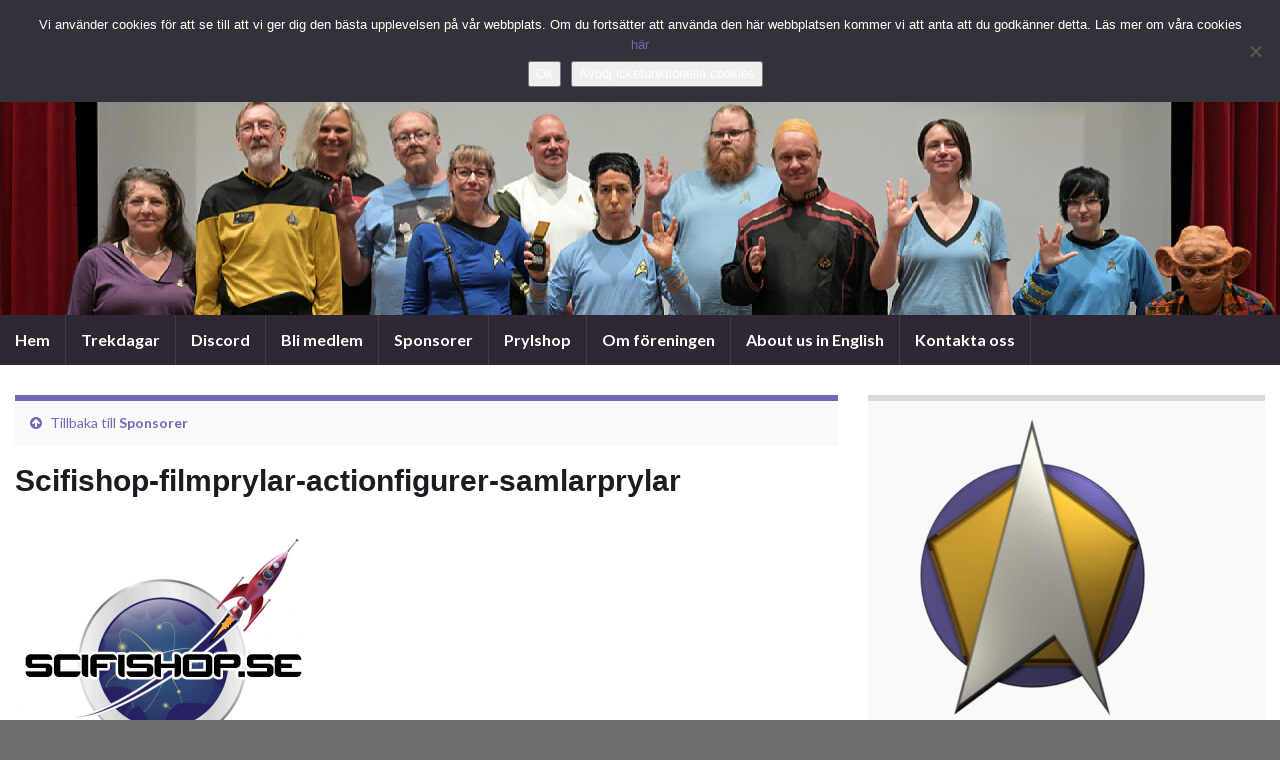

--- FILE ---
content_type: text/html; charset=UTF-8
request_url: https://www.stockholmtrekkers.se/sponsorer/scifishop-filmprylar-actionfigurer-samlarprylar/
body_size: 12216
content:
<!DOCTYPE html><!--[if IE 7]>
<html class="ie ie7" lang="sv-SE">
<![endif]-->
<!--[if IE 8]>
<html class="ie ie8" lang="sv-SE">
<![endif]-->
<!--[if !(IE 7) & !(IE 8)]><!-->
<html lang="sv-SE">
<!--<![endif]-->
    <head>
        <meta charset="UTF-8">
        <meta http-equiv="X-UA-Compatible" content="IE=edge">
        <meta name="viewport" content="width=device-width, initial-scale=1">
        <meta name='robots' content='index, follow, max-image-preview:large, max-snippet:-1, max-video-preview:-1' />

	<!-- This site is optimized with the Yoast SEO plugin v26.8 - https://yoast.com/product/yoast-seo-wordpress/ -->
	<title>Scifishop-filmprylar-actionfigurer-samlarprylar - Stockholm Trekkers, Star Trek fan club</title>
	<link rel="canonical" href="https://www.stockholmtrekkers.se/sponsorer/scifishop-filmprylar-actionfigurer-samlarprylar/" />
	<meta property="og:locale" content="sv_SE" />
	<meta property="og:type" content="article" />
	<meta property="og:title" content="Scifishop-filmprylar-actionfigurer-samlarprylar - Stockholm Trekkers, Star Trek fan club" />
	<meta property="og:description" content="Scifishop-filmprylar-actionfigurer-samlarprylar" />
	<meta property="og:url" content="https://www.stockholmtrekkers.se/sponsorer/scifishop-filmprylar-actionfigurer-samlarprylar/" />
	<meta property="og:site_name" content="Stockholm Trekkers, Star Trek fan club" />
	<meta property="article:modified_time" content="2017-04-18T16:35:20+00:00" />
	<meta property="og:image" content="https://www.stockholmtrekkers.se/sponsorer/scifishop-filmprylar-actionfigurer-samlarprylar" />
	<meta property="og:image:width" content="701" />
	<meta property="og:image:height" content="535" />
	<meta property="og:image:type" content="image/png" />
	<meta name="twitter:card" content="summary_large_image" />
	<script type="application/ld+json" class="yoast-schema-graph">{"@context":"https://schema.org","@graph":[{"@type":"WebPage","@id":"https://www.stockholmtrekkers.se/sponsorer/scifishop-filmprylar-actionfigurer-samlarprylar/","url":"https://www.stockholmtrekkers.se/sponsorer/scifishop-filmprylar-actionfigurer-samlarprylar/","name":"Scifishop-filmprylar-actionfigurer-samlarprylar - Stockholm Trekkers, Star Trek fan club","isPartOf":{"@id":"https://www.stockholmtrekkers.se/#website"},"primaryImageOfPage":{"@id":"https://www.stockholmtrekkers.se/sponsorer/scifishop-filmprylar-actionfigurer-samlarprylar/#primaryimage"},"image":{"@id":"https://www.stockholmtrekkers.se/sponsorer/scifishop-filmprylar-actionfigurer-samlarprylar/#primaryimage"},"thumbnailUrl":"https://www.stockholmtrekkers.se/wp-content/uploads/2017/04/Scifishop-filmprylar-actionfigurer-samlarprylar.png","datePublished":"2017-04-18T16:35:01+00:00","dateModified":"2017-04-18T16:35:20+00:00","breadcrumb":{"@id":"https://www.stockholmtrekkers.se/sponsorer/scifishop-filmprylar-actionfigurer-samlarprylar/#breadcrumb"},"inLanguage":"sv-SE","potentialAction":[{"@type":"ReadAction","target":["https://www.stockholmtrekkers.se/sponsorer/scifishop-filmprylar-actionfigurer-samlarprylar/"]}]},{"@type":"ImageObject","inLanguage":"sv-SE","@id":"https://www.stockholmtrekkers.se/sponsorer/scifishop-filmprylar-actionfigurer-samlarprylar/#primaryimage","url":"https://www.stockholmtrekkers.se/wp-content/uploads/2017/04/Scifishop-filmprylar-actionfigurer-samlarprylar.png","contentUrl":"https://www.stockholmtrekkers.se/wp-content/uploads/2017/04/Scifishop-filmprylar-actionfigurer-samlarprylar.png","width":701,"height":535,"caption":"Scifishop-filmprylar-actionfigurer-samlarprylar"},{"@type":"BreadcrumbList","@id":"https://www.stockholmtrekkers.se/sponsorer/scifishop-filmprylar-actionfigurer-samlarprylar/#breadcrumb","itemListElement":[{"@type":"ListItem","position":1,"name":"Home","item":"https://www.stockholmtrekkers.se/"},{"@type":"ListItem","position":2,"name":"Sponsorer","item":"https://www.stockholmtrekkers.se/sponsorer/"},{"@type":"ListItem","position":3,"name":"Scifishop-filmprylar-actionfigurer-samlarprylar"}]},{"@type":"WebSite","@id":"https://www.stockholmtrekkers.se/#website","url":"https://www.stockholmtrekkers.se/","name":"Stockholm Trekkers, Star Trek fan club","description":"Star Trek fan club","potentialAction":[{"@type":"SearchAction","target":{"@type":"EntryPoint","urlTemplate":"https://www.stockholmtrekkers.se/?s={search_term_string}"},"query-input":{"@type":"PropertyValueSpecification","valueRequired":true,"valueName":"search_term_string"}}],"inLanguage":"sv-SE"}]}</script>
	<!-- / Yoast SEO plugin. -->


<link rel='dns-prefetch' href='//secure.gravatar.com' />
<link rel='dns-prefetch' href='//stats.wp.com' />
<link rel='dns-prefetch' href='//v0.wordpress.com' />
<link rel="alternate" type="application/rss+xml" title="Stockholm Trekkers, Star Trek fan club &raquo; Webbflöde" href="https://www.stockholmtrekkers.se/feed/" />
<link rel="alternate" type="application/rss+xml" title="Stockholm Trekkers, Star Trek fan club &raquo; Kommentarsflöde" href="https://www.stockholmtrekkers.se/comments/feed/" />
<link rel="alternate" type="application/rss+xml" title="Stockholm Trekkers, Star Trek fan club &raquo; Kommentarsflöde för Scifishop-filmprylar-actionfigurer-samlarprylar" href="https://www.stockholmtrekkers.se/sponsorer/scifishop-filmprylar-actionfigurer-samlarprylar/feed/" />
<link rel="alternate" title="oEmbed (JSON)" type="application/json+oembed" href="https://www.stockholmtrekkers.se/wp-json/oembed/1.0/embed?url=https%3A%2F%2Fwww.stockholmtrekkers.se%2Fsponsorer%2Fscifishop-filmprylar-actionfigurer-samlarprylar%2F" />
<link rel="alternate" title="oEmbed (XML)" type="text/xml+oembed" href="https://www.stockholmtrekkers.se/wp-json/oembed/1.0/embed?url=https%3A%2F%2Fwww.stockholmtrekkers.se%2Fsponsorer%2Fscifishop-filmprylar-actionfigurer-samlarprylar%2F&#038;format=xml" />
<style id='wp-img-auto-sizes-contain-inline-css' type='text/css'>
img:is([sizes=auto i],[sizes^="auto," i]){contain-intrinsic-size:3000px 1500px}
/*# sourceURL=wp-img-auto-sizes-contain-inline-css */
</style>
<style id='wp-emoji-styles-inline-css' type='text/css'>

	img.wp-smiley, img.emoji {
		display: inline !important;
		border: none !important;
		box-shadow: none !important;
		height: 1em !important;
		width: 1em !important;
		margin: 0 0.07em !important;
		vertical-align: -0.1em !important;
		background: none !important;
		padding: 0 !important;
	}
/*# sourceURL=wp-emoji-styles-inline-css */
</style>
<style id='wp-block-library-inline-css' type='text/css'>
:root{--wp-block-synced-color:#7a00df;--wp-block-synced-color--rgb:122,0,223;--wp-bound-block-color:var(--wp-block-synced-color);--wp-editor-canvas-background:#ddd;--wp-admin-theme-color:#007cba;--wp-admin-theme-color--rgb:0,124,186;--wp-admin-theme-color-darker-10:#006ba1;--wp-admin-theme-color-darker-10--rgb:0,107,160.5;--wp-admin-theme-color-darker-20:#005a87;--wp-admin-theme-color-darker-20--rgb:0,90,135;--wp-admin-border-width-focus:2px}@media (min-resolution:192dpi){:root{--wp-admin-border-width-focus:1.5px}}.wp-element-button{cursor:pointer}:root .has-very-light-gray-background-color{background-color:#eee}:root .has-very-dark-gray-background-color{background-color:#313131}:root .has-very-light-gray-color{color:#eee}:root .has-very-dark-gray-color{color:#313131}:root .has-vivid-green-cyan-to-vivid-cyan-blue-gradient-background{background:linear-gradient(135deg,#00d084,#0693e3)}:root .has-purple-crush-gradient-background{background:linear-gradient(135deg,#34e2e4,#4721fb 50%,#ab1dfe)}:root .has-hazy-dawn-gradient-background{background:linear-gradient(135deg,#faaca8,#dad0ec)}:root .has-subdued-olive-gradient-background{background:linear-gradient(135deg,#fafae1,#67a671)}:root .has-atomic-cream-gradient-background{background:linear-gradient(135deg,#fdd79a,#004a59)}:root .has-nightshade-gradient-background{background:linear-gradient(135deg,#330968,#31cdcf)}:root .has-midnight-gradient-background{background:linear-gradient(135deg,#020381,#2874fc)}:root{--wp--preset--font-size--normal:16px;--wp--preset--font-size--huge:42px}.has-regular-font-size{font-size:1em}.has-larger-font-size{font-size:2.625em}.has-normal-font-size{font-size:var(--wp--preset--font-size--normal)}.has-huge-font-size{font-size:var(--wp--preset--font-size--huge)}.has-text-align-center{text-align:center}.has-text-align-left{text-align:left}.has-text-align-right{text-align:right}.has-fit-text{white-space:nowrap!important}#end-resizable-editor-section{display:none}.aligncenter{clear:both}.items-justified-left{justify-content:flex-start}.items-justified-center{justify-content:center}.items-justified-right{justify-content:flex-end}.items-justified-space-between{justify-content:space-between}.screen-reader-text{border:0;clip-path:inset(50%);height:1px;margin:-1px;overflow:hidden;padding:0;position:absolute;width:1px;word-wrap:normal!important}.screen-reader-text:focus{background-color:#ddd;clip-path:none;color:#444;display:block;font-size:1em;height:auto;left:5px;line-height:normal;padding:15px 23px 14px;text-decoration:none;top:5px;width:auto;z-index:100000}html :where(.has-border-color){border-style:solid}html :where([style*=border-top-color]){border-top-style:solid}html :where([style*=border-right-color]){border-right-style:solid}html :where([style*=border-bottom-color]){border-bottom-style:solid}html :where([style*=border-left-color]){border-left-style:solid}html :where([style*=border-width]){border-style:solid}html :where([style*=border-top-width]){border-top-style:solid}html :where([style*=border-right-width]){border-right-style:solid}html :where([style*=border-bottom-width]){border-bottom-style:solid}html :where([style*=border-left-width]){border-left-style:solid}html :where(img[class*=wp-image-]){height:auto;max-width:100%}:where(figure){margin:0 0 1em}html :where(.is-position-sticky){--wp-admin--admin-bar--position-offset:var(--wp-admin--admin-bar--height,0px)}@media screen and (max-width:600px){html :where(.is-position-sticky){--wp-admin--admin-bar--position-offset:0px}}

/*# sourceURL=wp-block-library-inline-css */
</style><style id='global-styles-inline-css' type='text/css'>
:root{--wp--preset--aspect-ratio--square: 1;--wp--preset--aspect-ratio--4-3: 4/3;--wp--preset--aspect-ratio--3-4: 3/4;--wp--preset--aspect-ratio--3-2: 3/2;--wp--preset--aspect-ratio--2-3: 2/3;--wp--preset--aspect-ratio--16-9: 16/9;--wp--preset--aspect-ratio--9-16: 9/16;--wp--preset--color--black: #000000;--wp--preset--color--cyan-bluish-gray: #abb8c3;--wp--preset--color--white: #ffffff;--wp--preset--color--pale-pink: #f78da7;--wp--preset--color--vivid-red: #cf2e2e;--wp--preset--color--luminous-vivid-orange: #ff6900;--wp--preset--color--luminous-vivid-amber: #fcb900;--wp--preset--color--light-green-cyan: #7bdcb5;--wp--preset--color--vivid-green-cyan: #00d084;--wp--preset--color--pale-cyan-blue: #8ed1fc;--wp--preset--color--vivid-cyan-blue: #0693e3;--wp--preset--color--vivid-purple: #9b51e0;--wp--preset--gradient--vivid-cyan-blue-to-vivid-purple: linear-gradient(135deg,rgb(6,147,227) 0%,rgb(155,81,224) 100%);--wp--preset--gradient--light-green-cyan-to-vivid-green-cyan: linear-gradient(135deg,rgb(122,220,180) 0%,rgb(0,208,130) 100%);--wp--preset--gradient--luminous-vivid-amber-to-luminous-vivid-orange: linear-gradient(135deg,rgb(252,185,0) 0%,rgb(255,105,0) 100%);--wp--preset--gradient--luminous-vivid-orange-to-vivid-red: linear-gradient(135deg,rgb(255,105,0) 0%,rgb(207,46,46) 100%);--wp--preset--gradient--very-light-gray-to-cyan-bluish-gray: linear-gradient(135deg,rgb(238,238,238) 0%,rgb(169,184,195) 100%);--wp--preset--gradient--cool-to-warm-spectrum: linear-gradient(135deg,rgb(74,234,220) 0%,rgb(151,120,209) 20%,rgb(207,42,186) 40%,rgb(238,44,130) 60%,rgb(251,105,98) 80%,rgb(254,248,76) 100%);--wp--preset--gradient--blush-light-purple: linear-gradient(135deg,rgb(255,206,236) 0%,rgb(152,150,240) 100%);--wp--preset--gradient--blush-bordeaux: linear-gradient(135deg,rgb(254,205,165) 0%,rgb(254,45,45) 50%,rgb(107,0,62) 100%);--wp--preset--gradient--luminous-dusk: linear-gradient(135deg,rgb(255,203,112) 0%,rgb(199,81,192) 50%,rgb(65,88,208) 100%);--wp--preset--gradient--pale-ocean: linear-gradient(135deg,rgb(255,245,203) 0%,rgb(182,227,212) 50%,rgb(51,167,181) 100%);--wp--preset--gradient--electric-grass: linear-gradient(135deg,rgb(202,248,128) 0%,rgb(113,206,126) 100%);--wp--preset--gradient--midnight: linear-gradient(135deg,rgb(2,3,129) 0%,rgb(40,116,252) 100%);--wp--preset--font-size--small: 14px;--wp--preset--font-size--medium: 20px;--wp--preset--font-size--large: 20px;--wp--preset--font-size--x-large: 42px;--wp--preset--font-size--tiny: 10px;--wp--preset--font-size--regular: 16px;--wp--preset--font-size--larger: 26px;--wp--preset--spacing--20: 0.44rem;--wp--preset--spacing--30: 0.67rem;--wp--preset--spacing--40: 1rem;--wp--preset--spacing--50: 1.5rem;--wp--preset--spacing--60: 2.25rem;--wp--preset--spacing--70: 3.38rem;--wp--preset--spacing--80: 5.06rem;--wp--preset--shadow--natural: 6px 6px 9px rgba(0, 0, 0, 0.2);--wp--preset--shadow--deep: 12px 12px 50px rgba(0, 0, 0, 0.4);--wp--preset--shadow--sharp: 6px 6px 0px rgba(0, 0, 0, 0.2);--wp--preset--shadow--outlined: 6px 6px 0px -3px rgb(255, 255, 255), 6px 6px rgb(0, 0, 0);--wp--preset--shadow--crisp: 6px 6px 0px rgb(0, 0, 0);}:where(.is-layout-flex){gap: 0.5em;}:where(.is-layout-grid){gap: 0.5em;}body .is-layout-flex{display: flex;}.is-layout-flex{flex-wrap: wrap;align-items: center;}.is-layout-flex > :is(*, div){margin: 0;}body .is-layout-grid{display: grid;}.is-layout-grid > :is(*, div){margin: 0;}:where(.wp-block-columns.is-layout-flex){gap: 2em;}:where(.wp-block-columns.is-layout-grid){gap: 2em;}:where(.wp-block-post-template.is-layout-flex){gap: 1.25em;}:where(.wp-block-post-template.is-layout-grid){gap: 1.25em;}.has-black-color{color: var(--wp--preset--color--black) !important;}.has-cyan-bluish-gray-color{color: var(--wp--preset--color--cyan-bluish-gray) !important;}.has-white-color{color: var(--wp--preset--color--white) !important;}.has-pale-pink-color{color: var(--wp--preset--color--pale-pink) !important;}.has-vivid-red-color{color: var(--wp--preset--color--vivid-red) !important;}.has-luminous-vivid-orange-color{color: var(--wp--preset--color--luminous-vivid-orange) !important;}.has-luminous-vivid-amber-color{color: var(--wp--preset--color--luminous-vivid-amber) !important;}.has-light-green-cyan-color{color: var(--wp--preset--color--light-green-cyan) !important;}.has-vivid-green-cyan-color{color: var(--wp--preset--color--vivid-green-cyan) !important;}.has-pale-cyan-blue-color{color: var(--wp--preset--color--pale-cyan-blue) !important;}.has-vivid-cyan-blue-color{color: var(--wp--preset--color--vivid-cyan-blue) !important;}.has-vivid-purple-color{color: var(--wp--preset--color--vivid-purple) !important;}.has-black-background-color{background-color: var(--wp--preset--color--black) !important;}.has-cyan-bluish-gray-background-color{background-color: var(--wp--preset--color--cyan-bluish-gray) !important;}.has-white-background-color{background-color: var(--wp--preset--color--white) !important;}.has-pale-pink-background-color{background-color: var(--wp--preset--color--pale-pink) !important;}.has-vivid-red-background-color{background-color: var(--wp--preset--color--vivid-red) !important;}.has-luminous-vivid-orange-background-color{background-color: var(--wp--preset--color--luminous-vivid-orange) !important;}.has-luminous-vivid-amber-background-color{background-color: var(--wp--preset--color--luminous-vivid-amber) !important;}.has-light-green-cyan-background-color{background-color: var(--wp--preset--color--light-green-cyan) !important;}.has-vivid-green-cyan-background-color{background-color: var(--wp--preset--color--vivid-green-cyan) !important;}.has-pale-cyan-blue-background-color{background-color: var(--wp--preset--color--pale-cyan-blue) !important;}.has-vivid-cyan-blue-background-color{background-color: var(--wp--preset--color--vivid-cyan-blue) !important;}.has-vivid-purple-background-color{background-color: var(--wp--preset--color--vivid-purple) !important;}.has-black-border-color{border-color: var(--wp--preset--color--black) !important;}.has-cyan-bluish-gray-border-color{border-color: var(--wp--preset--color--cyan-bluish-gray) !important;}.has-white-border-color{border-color: var(--wp--preset--color--white) !important;}.has-pale-pink-border-color{border-color: var(--wp--preset--color--pale-pink) !important;}.has-vivid-red-border-color{border-color: var(--wp--preset--color--vivid-red) !important;}.has-luminous-vivid-orange-border-color{border-color: var(--wp--preset--color--luminous-vivid-orange) !important;}.has-luminous-vivid-amber-border-color{border-color: var(--wp--preset--color--luminous-vivid-amber) !important;}.has-light-green-cyan-border-color{border-color: var(--wp--preset--color--light-green-cyan) !important;}.has-vivid-green-cyan-border-color{border-color: var(--wp--preset--color--vivid-green-cyan) !important;}.has-pale-cyan-blue-border-color{border-color: var(--wp--preset--color--pale-cyan-blue) !important;}.has-vivid-cyan-blue-border-color{border-color: var(--wp--preset--color--vivid-cyan-blue) !important;}.has-vivid-purple-border-color{border-color: var(--wp--preset--color--vivid-purple) !important;}.has-vivid-cyan-blue-to-vivid-purple-gradient-background{background: var(--wp--preset--gradient--vivid-cyan-blue-to-vivid-purple) !important;}.has-light-green-cyan-to-vivid-green-cyan-gradient-background{background: var(--wp--preset--gradient--light-green-cyan-to-vivid-green-cyan) !important;}.has-luminous-vivid-amber-to-luminous-vivid-orange-gradient-background{background: var(--wp--preset--gradient--luminous-vivid-amber-to-luminous-vivid-orange) !important;}.has-luminous-vivid-orange-to-vivid-red-gradient-background{background: var(--wp--preset--gradient--luminous-vivid-orange-to-vivid-red) !important;}.has-very-light-gray-to-cyan-bluish-gray-gradient-background{background: var(--wp--preset--gradient--very-light-gray-to-cyan-bluish-gray) !important;}.has-cool-to-warm-spectrum-gradient-background{background: var(--wp--preset--gradient--cool-to-warm-spectrum) !important;}.has-blush-light-purple-gradient-background{background: var(--wp--preset--gradient--blush-light-purple) !important;}.has-blush-bordeaux-gradient-background{background: var(--wp--preset--gradient--blush-bordeaux) !important;}.has-luminous-dusk-gradient-background{background: var(--wp--preset--gradient--luminous-dusk) !important;}.has-pale-ocean-gradient-background{background: var(--wp--preset--gradient--pale-ocean) !important;}.has-electric-grass-gradient-background{background: var(--wp--preset--gradient--electric-grass) !important;}.has-midnight-gradient-background{background: var(--wp--preset--gradient--midnight) !important;}.has-small-font-size{font-size: var(--wp--preset--font-size--small) !important;}.has-medium-font-size{font-size: var(--wp--preset--font-size--medium) !important;}.has-large-font-size{font-size: var(--wp--preset--font-size--large) !important;}.has-x-large-font-size{font-size: var(--wp--preset--font-size--x-large) !important;}
/*# sourceURL=global-styles-inline-css */
</style>

<style id='classic-theme-styles-inline-css' type='text/css'>
/*! This file is auto-generated */
.wp-block-button__link{color:#fff;background-color:#32373c;border-radius:9999px;box-shadow:none;text-decoration:none;padding:calc(.667em + 2px) calc(1.333em + 2px);font-size:1.125em}.wp-block-file__button{background:#32373c;color:#fff;text-decoration:none}
/*# sourceURL=/wp-includes/css/classic-themes.min.css */
</style>
<link rel='stylesheet' id='contact-form-7-css' href='https://www.stockholmtrekkers.se/wp-content/plugins/contact-form-7/includes/css/styles.css?ver=6.1.4' type='text/css' media='all' />
<link rel='stylesheet' id='cookie-notice-front-css' href='https://www.stockholmtrekkers.se/wp-content/plugins/cookie-notice/css/front.min.css?ver=2.5.11' type='text/css' media='all' />
<link rel='stylesheet' id='bootstrap-css' href='https://www.stockholmtrekkers.se/wp-content/themes/graphene/bootstrap/css/bootstrap.min.css?ver=ccba66d539fbc8dd85f166074a886ec0' type='text/css' media='all' />
<link rel='stylesheet' id='font-awesome-css' href='https://www.stockholmtrekkers.se/wp-content/themes/graphene/fonts/font-awesome/css/font-awesome.min.css?ver=ccba66d539fbc8dd85f166074a886ec0' type='text/css' media='all' />
<link rel='stylesheet' id='graphene-css' href='https://www.stockholmtrekkers.se/wp-content/themes/graphene/style.css?ver=2.9.4' type='text/css' media='screen' />
<link rel='stylesheet' id='graphene-responsive-css' href='https://www.stockholmtrekkers.se/wp-content/themes/graphene/responsive.css?ver=2.9.4' type='text/css' media='all' />
<link rel='stylesheet' id='graphene-blocks-css' href='https://www.stockholmtrekkers.se/wp-content/themes/graphene/blocks.css?ver=2.9.4' type='text/css' media='all' />
<script type="text/javascript" id="cookie-notice-front-js-before">
/* <![CDATA[ */
var cnArgs = {"ajaxUrl":"https:\/\/www.stockholmtrekkers.se\/wp-admin\/admin-ajax.php","nonce":"c34a4af279","hideEffect":"fade","position":"top","onScroll":false,"onScrollOffset":100,"onClick":false,"cookieName":"cookie_notice_accepted","cookieTime":15811200,"cookieTimeRejected":2592000,"globalCookie":false,"redirection":true,"cache":false,"revokeCookies":true,"revokeCookiesOpt":"manual"};

//# sourceURL=cookie-notice-front-js-before
/* ]]> */
</script>
<script type="text/javascript" src="https://www.stockholmtrekkers.se/wp-content/plugins/cookie-notice/js/front.min.js?ver=2.5.11" id="cookie-notice-front-js"></script>
<script type="text/javascript" src="https://www.stockholmtrekkers.se/wp-includes/js/jquery/jquery.min.js?ver=3.7.1" id="jquery-core-js"></script>
<script type="text/javascript" src="https://www.stockholmtrekkers.se/wp-includes/js/jquery/jquery-migrate.min.js?ver=3.4.1" id="jquery-migrate-js"></script>
<script defer type="text/javascript" src="https://www.stockholmtrekkers.se/wp-content/themes/graphene/bootstrap/js/bootstrap.min.js?ver=2.9.4" id="bootstrap-js"></script>
<script defer type="text/javascript" src="https://www.stockholmtrekkers.se/wp-content/themes/graphene/js/bootstrap-hover-dropdown/bootstrap-hover-dropdown.min.js?ver=2.9.4" id="bootstrap-hover-dropdown-js"></script>
<script defer type="text/javascript" src="https://www.stockholmtrekkers.se/wp-content/themes/graphene/js/bootstrap-submenu/bootstrap-submenu.min.js?ver=2.9.4" id="bootstrap-submenu-js"></script>
<script defer type="text/javascript" src="https://www.stockholmtrekkers.se/wp-content/themes/graphene/js/jquery.infinitescroll.min.js?ver=2.9.4" id="infinite-scroll-js"></script>
<script type="text/javascript" id="graphene-js-extra">
/* <![CDATA[ */
var grapheneJS = {"siteurl":"https://www.stockholmtrekkers.se","ajaxurl":"https://www.stockholmtrekkers.se/wp-admin/admin-ajax.php","templateUrl":"https://www.stockholmtrekkers.se/wp-content/themes/graphene","isSingular":"1","enableStickyMenu":"","shouldShowComments":"","commentsOrder":"newest","sliderDisable":"1","sliderInterval":"7000","infScrollBtnLbl":"Ladda mer","infScrollOn":"","infScrollCommentsOn":"","totalPosts":"1","postsPerPage":"10","isPageNavi":"","infScrollMsgText":"Fetching window.grapheneInfScrollItemsPerPage of window.grapheneInfScrollItemsLeft items left ...","infScrollMsgTextPlural":"Fetching window.grapheneInfScrollItemsPerPage of window.grapheneInfScrollItemsLeft items left ...","infScrollFinishedText":"Alla laddade!","commentsPerPage":"50","totalComments":"0","infScrollCommentsMsg":"H\u00e4mtar window.grapheneInfScrollCommentsPerPage av window.grapheneInfScrollCommentsLeft kommentar kvar\u2026","infScrollCommentsMsgPlural":"H\u00e4mtar window.grapheneInfScrollCommentsPerPage av window.grapheneInfScrollCommentsLeft kommentarer kvar\u2026","infScrollCommentsFinishedMsg":"Alla kommentarer laddade!","disableLiveSearch":"1","txtNoResult":"Inga resultat hittades.","isMasonry":""};
//# sourceURL=graphene-js-extra
/* ]]> */
</script>
<script defer type="text/javascript" src="https://www.stockholmtrekkers.se/wp-content/themes/graphene/js/graphene.js?ver=2.9.4" id="graphene-js"></script>
<link rel="https://api.w.org/" href="https://www.stockholmtrekkers.se/wp-json/" /><link rel="alternate" title="JSON" type="application/json" href="https://www.stockholmtrekkers.se/wp-json/wp/v2/media/1036" /><link rel="EditURI" type="application/rsd+xml" title="RSD" href="https://www.stockholmtrekkers.se/xmlrpc.php?rsd" />
	<style>img#wpstats{display:none}</style>
				<script>
		   WebFontConfig = {
		      google: { 
		      	families: ["Lato:400,400i,700,700i&display=swap"]		      }
		   };

		   (function(d) {
		      var wf = d.createElement('script'), s = d.scripts[0];
		      wf.src = 'https://ajax.googleapis.com/ajax/libs/webfont/1.6.26/webfont.js';
		      wf.async = true;
		      s.parentNode.insertBefore(wf, s);
		   })(document);
		</script>
	<style type="text/css">
a, .post .date .day, .pagination>li>a, .pagination>li>a:hover, .pagination>li>span, #comments > h4.current a, #comments > h4.current a .fa, .post-nav-top p, .post-nav-top a, .autocomplete-suggestions strong {color: #7668b6}a:focus, a:hover, .post-nav-top a:hover {color: #968bc7}.sticky {border-color: #7668b6}.carousel.style-card a {color: #7668b6}.btn, .btn:focus, .btn:hover, .btn a, .Button, .colour-preview .button, input[type="submit"], button[type="submit"], #commentform #submit, .wpsc_buy_button, #back-to-top, .wp-block-button .wp-block-button__link:not(.has-background) {background: #7668b6; color: #ffffff} .wp-block-button.is-style-outline .wp-block-button__link {background:transparent; border-color: #7668b6}.btn.btn-outline, .btn.btn-outline:hover {color: #7668b6;border-color: #7668b6}.label-primary, .pagination>.active>a, .pagination>.active>a:focus, .pagination>.active>a:hover, .pagination>.active>span, .pagination>.active>span:focus, .pagination>.active>span:hover, .list-group-item.parent, .list-group-item.parent:focus, .list-group-item.parent:hover {background: #7668b6; border-color: #7668b6; color: #ffffff}.post-nav-top, .archive-title, .page-title, .term-desc, .breadcrumb {background-color: #f9f9f9; border-color: #7668b6}.archive-title span {color: #7668b6}#comments ol.children li.bypostauthor, #comments li.bypostauthor.comment {border-color: #7668b6}#sidebar_bottom a, #sidebar_bottom a:visited {color:#7668b6}body{background-image:none}.header_title, .header_title a, .header_title a:visited, .header_title a:hover, .header_desc {color:#blank}.carousel, .carousel .item{height:400px}@media (max-width: 991px) {.carousel, .carousel .item{height:250px}}#header{max-height:315px}@media (min-width: 1200px) {.container {width:1280px}}
</style>
		<script type="application/ld+json">{"@context":"http:\/\/schema.org","@type":"WebPage","mainEntityOfPage":"https:\/\/www.stockholmtrekkers.se\/sponsorer\/scifishop-filmprylar-actionfigurer-samlarprylar\/","publisher":{"@type":"Organization","name":"Stockholm Trekkers, Star Trek fan club","logo":{"@type":"ImageObject","url":"https:\/\/www.stockholmtrekkers.se\/wp-content\/uploads\/2024\/03\/cropped-StockholmTrekkers_symbol-32x32.png","height":32,"width":32}},"headline":"Scifishop-filmprylar-actionfigurer-samlarprylar","datePublished":"2017-04-18T16:35:01+00:00","dateModified":"2017-04-18T16:35:20+00:00","description":"Scifishop-filmprylar-actionfigurer-samlarprylar","author":{"@type":"Person","name":"Vice 16-24"}}</script>
	<style type="text/css" id="custom-background-css">
body.custom-background { background-color: #6d6d6d; }
</style>
	<link rel="icon" href="https://www.stockholmtrekkers.se/wp-content/uploads/2024/03/cropped-StockholmTrekkers_symbol-32x32.png" sizes="32x32" />
<link rel="icon" href="https://www.stockholmtrekkers.se/wp-content/uploads/2024/03/cropped-StockholmTrekkers_symbol-192x192.png" sizes="192x192" />
<link rel="apple-touch-icon" href="https://www.stockholmtrekkers.se/wp-content/uploads/2024/03/cropped-StockholmTrekkers_symbol-180x180.png" />
<meta name="msapplication-TileImage" content="https://www.stockholmtrekkers.se/wp-content/uploads/2024/03/cropped-StockholmTrekkers_symbol-270x270.png" />
		<style type="text/css" id="wp-custom-css">
			/* Post Title */
.hentry .entry h1{
	font-family:'Allerta', sans-serif;
}

/* Heading */
.entry h2{
	font-family:'Allerta', sans-serif;
	font-size:25px;
}

.entry h3{
	font-family:'Allerta', sans-serif;
	font-size:20px;
}

/* Span Tag */
.entry p span{
	font-family:Tahoma,Verdana,Segoe,sans-serif;
	letter-spacing:0.3px;
}

/* Paragraph */
.entry p{
	transform:translatex(0px) translatey(0px);
}

/* Spoiler title */
.entry .su-spoiler-icon-plus .su-spoiler-title{
	font-family:'Allerta', sans-serif;
	font-size:20px;
 	line-height:28px;
	background-color:#eaeaea;
	border-top-left-radius:12px;
	animation-fill-mode:both;
	animation-timing-function:linear;
	
}

/* Spoiler title (hover) */
.entry .su-spoiler-icon-plus .su-spoiler-title:yp-hover{

}		</style>
		    </head>
    <body data-rsssl=1 class="attachment wp-singular attachment-template-default attachmentid-1036 attachment-png custom-background wp-embed-responsive wp-theme-graphene cookies-not-set layout-boxed two_col_left two-columns singular">
        
        <div class="container boxed-wrapper">
            
            

            <div id="header" class="row">

                <img width="1280" height="315" src="https://www.stockholmtrekkers.se/wp-content/uploads/2024/12/cropped-StockholmTrekkers-header.jpg" class="attachment-1280x315 size-1280x315" alt="cropped-StockholmTrekkers-header.jpg" title="cropped-StockholmTrekkers-header.jpg" decoding="async" fetchpriority="high" srcset="https://www.stockholmtrekkers.se/wp-content/uploads/2024/12/cropped-StockholmTrekkers-header.jpg 1280w, https://www.stockholmtrekkers.se/wp-content/uploads/2024/12/cropped-StockholmTrekkers-header-300x74.jpg 300w, https://www.stockholmtrekkers.se/wp-content/uploads/2024/12/cropped-StockholmTrekkers-header-1024x252.jpg 1024w, https://www.stockholmtrekkers.se/wp-content/uploads/2024/12/cropped-StockholmTrekkers-header-768x189.jpg 768w, https://www.stockholmtrekkers.se/wp-content/uploads/2024/12/cropped-StockholmTrekkers-header-823x203.jpg 823w" sizes="(max-width: 1280px) 100vw, 1280px" />                
                                    <a href="https://www.stockholmtrekkers.se" id="header_img_link" title="Gå tillbaka till startsidan">&nbsp;</a>                            </div>


                        <nav class="navbar row navbar-inverse">

                <div class="navbar-header align-center">
                		                    <button type="button" class="navbar-toggle collapsed" data-toggle="collapse" data-target="#header-menu-wrap, #secondary-menu-wrap">
	                        <span class="sr-only">Slå på/av navigering</span>
	                        <span class="icon-bar"></span>
	                        <span class="icon-bar"></span>
	                        <span class="icon-bar"></span>
	                    </button>
                	                    
                    
                                            <p class="header_title mobile-only">
                            <a href="https://www.stockholmtrekkers.se" title="Gå tillbaka till startsidan">                                Stockholm Trekkers, Star Trek fan club                            </a>                        </p>
                    
                                            
                                    </div>

                                    <div class="collapse navbar-collapse" id="header-menu-wrap">

            			<ul id="header-menu" class="nav navbar-nav flip"><li id="menu-item-85" class="menu-item menu-item-type-post_type menu-item-object-page menu-item-home menu-item-85"><a href="https://www.stockholmtrekkers.se/">Hem</a></li>
<li id="menu-item-27" class="menu-item menu-item-type-post_type menu-item-object-page menu-item-27"><a href="https://www.stockholmtrekkers.se/trekdagar/">Trekdagar</a></li>
<li id="menu-item-5304" class="menu-item menu-item-type-post_type menu-item-object-page menu-item-5304"><a href="https://www.stockholmtrekkers.se/discord/">Discord</a></li>
<li id="menu-item-802" class="menu-item menu-item-type-post_type menu-item-object-page menu-item-802"><a href="https://www.stockholmtrekkers.se/bli-medlem/">Bli medlem</a></li>
<li id="menu-item-1046" class="menu-item menu-item-type-post_type menu-item-object-page menu-item-1046"><a href="https://www.stockholmtrekkers.se/sponsorer/">Sponsorer</a></li>
<li id="menu-item-1484" class="menu-item menu-item-type-post_type menu-item-object-page menu-item-1484"><a href="https://www.stockholmtrekkers.se/prylshop/">Prylshop</a></li>
<li id="menu-item-839" class="menu-item menu-item-type-post_type menu-item-object-page menu-item-839"><a href="https://www.stockholmtrekkers.se/om-foreningen/">Om föreningen</a></li>
<li id="menu-item-1199" class="menu-item menu-item-type-post_type menu-item-object-page menu-item-1199"><a href="https://www.stockholmtrekkers.se/stockholm-trekkers-english/">About us in English</a></li>
<li id="menu-item-102" class="menu-item menu-item-type-post_type menu-item-object-page menu-item-102"><a href="https://www.stockholmtrekkers.se/kontakt/">Kontakta oss</a></li>
</ul>                        
            			                        
                                            </div>
                
                                    
                            </nav>

            
            <div id="content" class="clearfix hfeed row">
                
                    
                                        
                    <div id="content-main" class="clearfix content-main col-md-8">
                    
		<div class="post-nav-top parent-return parent-1034 clearfix">
		<p class="col-md-12"><i class="fa fa-arrow-circle-up"></i> Tillbaka till <a class="parent-return-link" href="https://www.stockholmtrekkers.se/sponsorer/">Sponsorer</a></p>
    </div>
    

<div id="post-1036" class="clearfix post post-1036 attachment type-attachment status-inherit hentry nodate item-wrap">
		
	<div class="entry clearfix">                
		
		        <h1 class="post-title entry-title">
			Scifishop-filmprylar-actionfigurer-samlarprylar			        </h1>
		
		
				
				<div class="entry-content clearfix">
							
			                        
                        <p class="attachment"><a href='https://www.stockholmtrekkers.se/wp-content/uploads/2017/04/Scifishop-filmprylar-actionfigurer-samlarprylar.png'><img decoding="async" width="300" height="229" src="https://www.stockholmtrekkers.se/wp-content/uploads/2017/04/Scifishop-filmprylar-actionfigurer-samlarprylar-300x229.png" class="attachment-medium size-medium" alt="Scifishop-filmprylar-actionfigurer-samlarprylar" srcset="https://www.stockholmtrekkers.se/wp-content/uploads/2017/04/Scifishop-filmprylar-actionfigurer-samlarprylar-300x229.png 300w, https://www.stockholmtrekkers.se/wp-content/uploads/2017/04/Scifishop-filmprylar-actionfigurer-samlarprylar.png 701w" sizes="(max-width: 300px) 100vw, 300px" /></a></p>
<p>Scifishop-filmprylar-actionfigurer-samlarprylar</p>
								</div>
		
			    <ul class="entry-footer">
	    		        <li class="addthis col-sm-8"><div class="add-this"></div></li>
	        	    </ul>
    	</div>
</div>






            
  

                </div><!-- #content-main -->
        
            
<div id="sidebar1" class="sidebar sidebar-right widget-area col-md-4">

	
    <div id="media_image-5" class="sidebar-wrap widget_media_image"><img width="300" height="300" src="https://www.stockholmtrekkers.se/wp-content/uploads/2024/04/Skold_webbplats-300x300.png" class="image wp-image-5175  attachment-medium size-medium" alt="Stockholm Trekkers symbol, en sköld med ett delta." style="max-width: 100%; height: auto;" decoding="async" srcset="https://www.stockholmtrekkers.se/wp-content/uploads/2024/04/Skold_webbplats-300x300.png 300w, https://www.stockholmtrekkers.se/wp-content/uploads/2024/04/Skold_webbplats-150x150.png 150w, https://www.stockholmtrekkers.se/wp-content/uploads/2024/04/Skold_webbplats.png 600w" sizes="(max-width: 300px) 100vw, 300px" /></div><div id="custom_html-8" class="widget_text sidebar-wrap widget_custom_html"><h2 class="widget-title">Välkommen till vår Star Trek-förening!</h2><div class="textwidget custom-html-widget">Bli medlem i Stockholm Trekkers och träffa andra som gillar Star Trek!

Vi samlas åtta gånger om året i Skarpnäcks kulturhus och tittar på Star Trek och annan utvald science fiction.

Våra visningar är öppna för alla våra medlemmar och de som är medlemmar i de föreningar vi samarbetar med.

Vill du umgås med andra som också gillar Star Trek och annan science fiction? Då är det dags att bli medlem i Stockholm Trekkers!

<p>
</p>
<center><a href="https://www.stockholmtrekkers.se/bli-medlem/"><strong>Bli medlem!</strong></a></center></div></div>    
        
    
</div><!-- #sidebar1 -->        
        
    </div><!-- #content -->


    
        
    <div id="sidebar_bottom" class="sidebar widget-area row footer-widget-col-4">
                    <div id="custom_html-4" class="widget_text sidebar-wrap widget_custom_html col-sm-3"><h2 class="widget-title">Kontakta oss</h2><div class="textwidget custom-html-widget"><p><a href="mailto: info@stockholmtrekkers.se">Mejl</a></p>
<p><a href="https://www.stockholmtrekkers.se/kontakt/">Kontaktformulär</a></p>


</div></div><div id="media_image-7" class="sidebar-wrap widget_media_image col-sm-3"><h2 class="widget-title">Klicka på QR:en om du använder mobil</h2><a href="https://app.swish.nu/1/p/sw/?sw=1236418586"><img width="150" height="150" src="https://www.stockholmtrekkers.se/wp-content/uploads/2024/02/QR-Swish-2024-150x150.jpg" class="image wp-image-4752  attachment-thumbnail size-thumbnail" alt="" style="max-width: 100%; height: auto;" decoding="async" loading="lazy" srcset="https://www.stockholmtrekkers.se/wp-content/uploads/2024/02/QR-Swish-2024-150x150.jpg 150w, https://www.stockholmtrekkers.se/wp-content/uploads/2024/02/QR-Swish-2024-300x300.jpg 300w, https://www.stockholmtrekkers.se/wp-content/uploads/2024/02/QR-Swish-2024-1024x1024.jpg 1024w, https://www.stockholmtrekkers.se/wp-content/uploads/2024/02/QR-Swish-2024-768x767.jpg 768w, https://www.stockholmtrekkers.se/wp-content/uploads/2024/02/QR-Swish-2024-823x822.jpg 823w, https://www.stockholmtrekkers.se/wp-content/uploads/2024/02/QR-Swish-2024.jpg 1377w" sizes="auto, (max-width: 150px) 100vw, 150px" /></a></div><div id="custom_html-7" class="widget_text sidebar-wrap widget_custom_html col-sm-3"><h2 class="widget-title">Betalningar</h2><div class="textwidget custom-html-widget"><p>
	<a href="https://app.swish.nu/1/p/sw/?sw=1236418586">Swish: 123 641 85 86 </a>
</p>
<p>
	Bankgiro: 177-8380
</p>
<p>
	Org.nummer: 802404-4870
</p></div></div><div id="text-12" class="sidebar-wrap widget_text col-sm-3"><h2 class="widget-title">Cookies</h2>			<div class="textwidget"><p><a href="https://www.stockholmtrekkers.se/kontakt/information-om-cookies/">Information om cookies</a></p>
</div>
		</div>		
            </div>

	

<div id="footer" class="row default-footer">
    
        
                            <div class="footer-right">
                    	<ul class="social-profiles">
							
			            <li class="social-profile social-profile-facebook">
			            	<a href="https://www.facebook.com/StockholmTrekkers/" title="Stockholm Trekkers" id="social-id-1" class="mysocial social-facebook" target="_blank">
			            				                            <i class="fa fa-facebook"></i>
		                        			            	</a>
			            </li>
		            
		    	    </ul>
    
                                    </div>
            
            <div class="copyright-developer">
                                    <div id="copyright">
                        <p>&copy; 2026 Stockholm Trekkers, Star Trek fan club.</p>                    </div>
                
                                    <div id="developer">
                        <p>
                                                        Gjord med <i class="fa fa-heart"></i> av <a href="https://www.graphene-theme.com/" rel="nofollow">Graphene-teman</a>.                        </p>

                                            </div>
                            </div>

        
                
    </div><!-- #footer -->


</div><!-- #container -->

<script type="speculationrules">
{"prefetch":[{"source":"document","where":{"and":[{"href_matches":"/*"},{"not":{"href_matches":["/wp-*.php","/wp-admin/*","/wp-content/uploads/*","/wp-content/*","/wp-content/plugins/*","/wp-content/themes/graphene/*","/*\\?(.+)"]}},{"not":{"selector_matches":"a[rel~=\"nofollow\"]"}},{"not":{"selector_matches":".no-prefetch, .no-prefetch a"}}]},"eagerness":"conservative"}]}
</script>
		<a href="#" id="back-to-top" title="Back to top"><i class="fa fa-chevron-up"></i></a>
	<script type="text/javascript" src="https://www.stockholmtrekkers.se/wp-includes/js/dist/hooks.min.js?ver=dd5603f07f9220ed27f1" id="wp-hooks-js"></script>
<script type="text/javascript" src="https://www.stockholmtrekkers.se/wp-includes/js/dist/i18n.min.js?ver=c26c3dc7bed366793375" id="wp-i18n-js"></script>
<script type="text/javascript" id="wp-i18n-js-after">
/* <![CDATA[ */
wp.i18n.setLocaleData( { 'text direction\u0004ltr': [ 'ltr' ] } );
//# sourceURL=wp-i18n-js-after
/* ]]> */
</script>
<script type="text/javascript" src="https://www.stockholmtrekkers.se/wp-content/plugins/contact-form-7/includes/swv/js/index.js?ver=6.1.4" id="swv-js"></script>
<script type="text/javascript" id="contact-form-7-js-translations">
/* <![CDATA[ */
( function( domain, translations ) {
	var localeData = translations.locale_data[ domain ] || translations.locale_data.messages;
	localeData[""].domain = domain;
	wp.i18n.setLocaleData( localeData, domain );
} )( "contact-form-7", {"translation-revision-date":"2025-08-26 21:48:02+0000","generator":"GlotPress\/4.0.1","domain":"messages","locale_data":{"messages":{"":{"domain":"messages","plural-forms":"nplurals=2; plural=n != 1;","lang":"sv_SE"},"This contact form is placed in the wrong place.":["Detta kontaktformul\u00e4r \u00e4r placerat p\u00e5 fel st\u00e4lle."],"Error:":["Fel:"]}},"comment":{"reference":"includes\/js\/index.js"}} );
//# sourceURL=contact-form-7-js-translations
/* ]]> */
</script>
<script type="text/javascript" id="contact-form-7-js-before">
/* <![CDATA[ */
var wpcf7 = {
    "api": {
        "root": "https:\/\/www.stockholmtrekkers.se\/wp-json\/",
        "namespace": "contact-form-7\/v1"
    }
};
//# sourceURL=contact-form-7-js-before
/* ]]> */
</script>
<script type="text/javascript" src="https://www.stockholmtrekkers.se/wp-content/plugins/contact-form-7/includes/js/index.js?ver=6.1.4" id="contact-form-7-js"></script>
<script defer type="text/javascript" src="https://www.stockholmtrekkers.se/wp-includes/js/comment-reply.min.js?ver=ccba66d539fbc8dd85f166074a886ec0" id="comment-reply-js" async="async" data-wp-strategy="async" fetchpriority="low"></script>
<script type="text/javascript" src="https://www.google.com/recaptcha/api.js?render=6LeGJ84ZAAAAAGzj79uLAzHVuit1gyGZmHqfxQe7&amp;ver=3.0" id="google-recaptcha-js"></script>
<script type="text/javascript" src="https://www.stockholmtrekkers.se/wp-includes/js/dist/vendor/wp-polyfill.min.js?ver=3.15.0" id="wp-polyfill-js"></script>
<script type="text/javascript" id="wpcf7-recaptcha-js-before">
/* <![CDATA[ */
var wpcf7_recaptcha = {
    "sitekey": "6LeGJ84ZAAAAAGzj79uLAzHVuit1gyGZmHqfxQe7",
    "actions": {
        "homepage": "homepage",
        "contactform": "contactform"
    }
};
//# sourceURL=wpcf7-recaptcha-js-before
/* ]]> */
</script>
<script type="text/javascript" src="https://www.stockholmtrekkers.se/wp-content/plugins/contact-form-7/modules/recaptcha/index.js?ver=6.1.4" id="wpcf7-recaptcha-js"></script>
<script type="text/javascript" id="jetpack-stats-js-before">
/* <![CDATA[ */
_stq = window._stq || [];
_stq.push([ "view", {"v":"ext","blog":"121502480","post":"1036","tz":"1","srv":"www.stockholmtrekkers.se","j":"1:15.4"} ]);
_stq.push([ "clickTrackerInit", "121502480", "1036" ]);
//# sourceURL=jetpack-stats-js-before
/* ]]> */
</script>
<script type="text/javascript" src="https://stats.wp.com/e-202605.js" id="jetpack-stats-js" defer="defer" data-wp-strategy="defer"></script>
<script id="wp-emoji-settings" type="application/json">
{"baseUrl":"https://s.w.org/images/core/emoji/17.0.2/72x72/","ext":".png","svgUrl":"https://s.w.org/images/core/emoji/17.0.2/svg/","svgExt":".svg","source":{"concatemoji":"https://www.stockholmtrekkers.se/wp-includes/js/wp-emoji-release.min.js?ver=ccba66d539fbc8dd85f166074a886ec0"}}
</script>
<script type="module">
/* <![CDATA[ */
/*! This file is auto-generated */
const a=JSON.parse(document.getElementById("wp-emoji-settings").textContent),o=(window._wpemojiSettings=a,"wpEmojiSettingsSupports"),s=["flag","emoji"];function i(e){try{var t={supportTests:e,timestamp:(new Date).valueOf()};sessionStorage.setItem(o,JSON.stringify(t))}catch(e){}}function c(e,t,n){e.clearRect(0,0,e.canvas.width,e.canvas.height),e.fillText(t,0,0);t=new Uint32Array(e.getImageData(0,0,e.canvas.width,e.canvas.height).data);e.clearRect(0,0,e.canvas.width,e.canvas.height),e.fillText(n,0,0);const a=new Uint32Array(e.getImageData(0,0,e.canvas.width,e.canvas.height).data);return t.every((e,t)=>e===a[t])}function p(e,t){e.clearRect(0,0,e.canvas.width,e.canvas.height),e.fillText(t,0,0);var n=e.getImageData(16,16,1,1);for(let e=0;e<n.data.length;e++)if(0!==n.data[e])return!1;return!0}function u(e,t,n,a){switch(t){case"flag":return n(e,"\ud83c\udff3\ufe0f\u200d\u26a7\ufe0f","\ud83c\udff3\ufe0f\u200b\u26a7\ufe0f")?!1:!n(e,"\ud83c\udde8\ud83c\uddf6","\ud83c\udde8\u200b\ud83c\uddf6")&&!n(e,"\ud83c\udff4\udb40\udc67\udb40\udc62\udb40\udc65\udb40\udc6e\udb40\udc67\udb40\udc7f","\ud83c\udff4\u200b\udb40\udc67\u200b\udb40\udc62\u200b\udb40\udc65\u200b\udb40\udc6e\u200b\udb40\udc67\u200b\udb40\udc7f");case"emoji":return!a(e,"\ud83e\u1fac8")}return!1}function f(e,t,n,a){let r;const o=(r="undefined"!=typeof WorkerGlobalScope&&self instanceof WorkerGlobalScope?new OffscreenCanvas(300,150):document.createElement("canvas")).getContext("2d",{willReadFrequently:!0}),s=(o.textBaseline="top",o.font="600 32px Arial",{});return e.forEach(e=>{s[e]=t(o,e,n,a)}),s}function r(e){var t=document.createElement("script");t.src=e,t.defer=!0,document.head.appendChild(t)}a.supports={everything:!0,everythingExceptFlag:!0},new Promise(t=>{let n=function(){try{var e=JSON.parse(sessionStorage.getItem(o));if("object"==typeof e&&"number"==typeof e.timestamp&&(new Date).valueOf()<e.timestamp+604800&&"object"==typeof e.supportTests)return e.supportTests}catch(e){}return null}();if(!n){if("undefined"!=typeof Worker&&"undefined"!=typeof OffscreenCanvas&&"undefined"!=typeof URL&&URL.createObjectURL&&"undefined"!=typeof Blob)try{var e="postMessage("+f.toString()+"("+[JSON.stringify(s),u.toString(),c.toString(),p.toString()].join(",")+"));",a=new Blob([e],{type:"text/javascript"});const r=new Worker(URL.createObjectURL(a),{name:"wpTestEmojiSupports"});return void(r.onmessage=e=>{i(n=e.data),r.terminate(),t(n)})}catch(e){}i(n=f(s,u,c,p))}t(n)}).then(e=>{for(const n in e)a.supports[n]=e[n],a.supports.everything=a.supports.everything&&a.supports[n],"flag"!==n&&(a.supports.everythingExceptFlag=a.supports.everythingExceptFlag&&a.supports[n]);var t;a.supports.everythingExceptFlag=a.supports.everythingExceptFlag&&!a.supports.flag,a.supports.everything||((t=a.source||{}).concatemoji?r(t.concatemoji):t.wpemoji&&t.twemoji&&(r(t.twemoji),r(t.wpemoji)))});
//# sourceURL=https://www.stockholmtrekkers.se/wp-includes/js/wp-emoji-loader.min.js
/* ]]> */
</script>

		<!-- Cookie Notice plugin v2.5.11 by Hu-manity.co https://hu-manity.co/ -->
		<div id="cookie-notice" role="dialog" class="cookie-notice-hidden cookie-revoke-hidden cn-position-top" aria-label="Cookie Notice" style="background-color: rgba(50,50,58,1);"><div class="cookie-notice-container" style="color: #fff"><span id="cn-notice-text" class="cn-text-container">Vi använder cookies för att se till att vi ger dig den bästa upplevelsen på vår webbplats. Om du fortsätter att använda den här webbplatsen kommer vi att anta att du godkänner detta. Läs mer om våra cookies <a href="https://www.stockholmtrekkers.se/kontakt/information-om-cookies/">här</a></span><span id="cn-notice-buttons" class="cn-buttons-container"><button id="cn-accept-cookie" data-cookie-set="accept" class="cn-set-cookie cn-button cn-button-custom button" aria-label="Ok">Ok</button><button id="cn-refuse-cookie" data-cookie-set="refuse" class="cn-set-cookie cn-button cn-button-custom button" aria-label="Avböj ickefunktionella cookies">Avböj ickefunktionella cookies</button></span><button type="button" id="cn-close-notice" data-cookie-set="accept" class="cn-close-icon" aria-label="Avböj ickefunktionella cookies"></button></div>
			<div class="cookie-revoke-container" style="color: #fff"><span id="cn-revoke-text" class="cn-text-container">Återkalla samtycke</span><span id="cn-revoke-buttons" class="cn-buttons-container"><button id="cn-revoke-cookie" class="cn-revoke-cookie cn-button cn-button-custom button" aria-label="Återkalla samtycke">Återkalla samtycke</button></span>
			</div>
		</div>
		<!-- / Cookie Notice plugin --></body>
</html>

--- FILE ---
content_type: text/html; charset=utf-8
request_url: https://www.google.com/recaptcha/api2/anchor?ar=1&k=6LeGJ84ZAAAAAGzj79uLAzHVuit1gyGZmHqfxQe7&co=aHR0cHM6Ly93d3cuc3RvY2tob2xtdHJla2tlcnMuc2U6NDQz&hl=en&v=PoyoqOPhxBO7pBk68S4YbpHZ&size=invisible&anchor-ms=20000&execute-ms=30000&cb=9c61hjspe6xt
body_size: 48684
content:
<!DOCTYPE HTML><html dir="ltr" lang="en"><head><meta http-equiv="Content-Type" content="text/html; charset=UTF-8">
<meta http-equiv="X-UA-Compatible" content="IE=edge">
<title>reCAPTCHA</title>
<style type="text/css">
/* cyrillic-ext */
@font-face {
  font-family: 'Roboto';
  font-style: normal;
  font-weight: 400;
  font-stretch: 100%;
  src: url(//fonts.gstatic.com/s/roboto/v48/KFO7CnqEu92Fr1ME7kSn66aGLdTylUAMa3GUBHMdazTgWw.woff2) format('woff2');
  unicode-range: U+0460-052F, U+1C80-1C8A, U+20B4, U+2DE0-2DFF, U+A640-A69F, U+FE2E-FE2F;
}
/* cyrillic */
@font-face {
  font-family: 'Roboto';
  font-style: normal;
  font-weight: 400;
  font-stretch: 100%;
  src: url(//fonts.gstatic.com/s/roboto/v48/KFO7CnqEu92Fr1ME7kSn66aGLdTylUAMa3iUBHMdazTgWw.woff2) format('woff2');
  unicode-range: U+0301, U+0400-045F, U+0490-0491, U+04B0-04B1, U+2116;
}
/* greek-ext */
@font-face {
  font-family: 'Roboto';
  font-style: normal;
  font-weight: 400;
  font-stretch: 100%;
  src: url(//fonts.gstatic.com/s/roboto/v48/KFO7CnqEu92Fr1ME7kSn66aGLdTylUAMa3CUBHMdazTgWw.woff2) format('woff2');
  unicode-range: U+1F00-1FFF;
}
/* greek */
@font-face {
  font-family: 'Roboto';
  font-style: normal;
  font-weight: 400;
  font-stretch: 100%;
  src: url(//fonts.gstatic.com/s/roboto/v48/KFO7CnqEu92Fr1ME7kSn66aGLdTylUAMa3-UBHMdazTgWw.woff2) format('woff2');
  unicode-range: U+0370-0377, U+037A-037F, U+0384-038A, U+038C, U+038E-03A1, U+03A3-03FF;
}
/* math */
@font-face {
  font-family: 'Roboto';
  font-style: normal;
  font-weight: 400;
  font-stretch: 100%;
  src: url(//fonts.gstatic.com/s/roboto/v48/KFO7CnqEu92Fr1ME7kSn66aGLdTylUAMawCUBHMdazTgWw.woff2) format('woff2');
  unicode-range: U+0302-0303, U+0305, U+0307-0308, U+0310, U+0312, U+0315, U+031A, U+0326-0327, U+032C, U+032F-0330, U+0332-0333, U+0338, U+033A, U+0346, U+034D, U+0391-03A1, U+03A3-03A9, U+03B1-03C9, U+03D1, U+03D5-03D6, U+03F0-03F1, U+03F4-03F5, U+2016-2017, U+2034-2038, U+203C, U+2040, U+2043, U+2047, U+2050, U+2057, U+205F, U+2070-2071, U+2074-208E, U+2090-209C, U+20D0-20DC, U+20E1, U+20E5-20EF, U+2100-2112, U+2114-2115, U+2117-2121, U+2123-214F, U+2190, U+2192, U+2194-21AE, U+21B0-21E5, U+21F1-21F2, U+21F4-2211, U+2213-2214, U+2216-22FF, U+2308-230B, U+2310, U+2319, U+231C-2321, U+2336-237A, U+237C, U+2395, U+239B-23B7, U+23D0, U+23DC-23E1, U+2474-2475, U+25AF, U+25B3, U+25B7, U+25BD, U+25C1, U+25CA, U+25CC, U+25FB, U+266D-266F, U+27C0-27FF, U+2900-2AFF, U+2B0E-2B11, U+2B30-2B4C, U+2BFE, U+3030, U+FF5B, U+FF5D, U+1D400-1D7FF, U+1EE00-1EEFF;
}
/* symbols */
@font-face {
  font-family: 'Roboto';
  font-style: normal;
  font-weight: 400;
  font-stretch: 100%;
  src: url(//fonts.gstatic.com/s/roboto/v48/KFO7CnqEu92Fr1ME7kSn66aGLdTylUAMaxKUBHMdazTgWw.woff2) format('woff2');
  unicode-range: U+0001-000C, U+000E-001F, U+007F-009F, U+20DD-20E0, U+20E2-20E4, U+2150-218F, U+2190, U+2192, U+2194-2199, U+21AF, U+21E6-21F0, U+21F3, U+2218-2219, U+2299, U+22C4-22C6, U+2300-243F, U+2440-244A, U+2460-24FF, U+25A0-27BF, U+2800-28FF, U+2921-2922, U+2981, U+29BF, U+29EB, U+2B00-2BFF, U+4DC0-4DFF, U+FFF9-FFFB, U+10140-1018E, U+10190-1019C, U+101A0, U+101D0-101FD, U+102E0-102FB, U+10E60-10E7E, U+1D2C0-1D2D3, U+1D2E0-1D37F, U+1F000-1F0FF, U+1F100-1F1AD, U+1F1E6-1F1FF, U+1F30D-1F30F, U+1F315, U+1F31C, U+1F31E, U+1F320-1F32C, U+1F336, U+1F378, U+1F37D, U+1F382, U+1F393-1F39F, U+1F3A7-1F3A8, U+1F3AC-1F3AF, U+1F3C2, U+1F3C4-1F3C6, U+1F3CA-1F3CE, U+1F3D4-1F3E0, U+1F3ED, U+1F3F1-1F3F3, U+1F3F5-1F3F7, U+1F408, U+1F415, U+1F41F, U+1F426, U+1F43F, U+1F441-1F442, U+1F444, U+1F446-1F449, U+1F44C-1F44E, U+1F453, U+1F46A, U+1F47D, U+1F4A3, U+1F4B0, U+1F4B3, U+1F4B9, U+1F4BB, U+1F4BF, U+1F4C8-1F4CB, U+1F4D6, U+1F4DA, U+1F4DF, U+1F4E3-1F4E6, U+1F4EA-1F4ED, U+1F4F7, U+1F4F9-1F4FB, U+1F4FD-1F4FE, U+1F503, U+1F507-1F50B, U+1F50D, U+1F512-1F513, U+1F53E-1F54A, U+1F54F-1F5FA, U+1F610, U+1F650-1F67F, U+1F687, U+1F68D, U+1F691, U+1F694, U+1F698, U+1F6AD, U+1F6B2, U+1F6B9-1F6BA, U+1F6BC, U+1F6C6-1F6CF, U+1F6D3-1F6D7, U+1F6E0-1F6EA, U+1F6F0-1F6F3, U+1F6F7-1F6FC, U+1F700-1F7FF, U+1F800-1F80B, U+1F810-1F847, U+1F850-1F859, U+1F860-1F887, U+1F890-1F8AD, U+1F8B0-1F8BB, U+1F8C0-1F8C1, U+1F900-1F90B, U+1F93B, U+1F946, U+1F984, U+1F996, U+1F9E9, U+1FA00-1FA6F, U+1FA70-1FA7C, U+1FA80-1FA89, U+1FA8F-1FAC6, U+1FACE-1FADC, U+1FADF-1FAE9, U+1FAF0-1FAF8, U+1FB00-1FBFF;
}
/* vietnamese */
@font-face {
  font-family: 'Roboto';
  font-style: normal;
  font-weight: 400;
  font-stretch: 100%;
  src: url(//fonts.gstatic.com/s/roboto/v48/KFO7CnqEu92Fr1ME7kSn66aGLdTylUAMa3OUBHMdazTgWw.woff2) format('woff2');
  unicode-range: U+0102-0103, U+0110-0111, U+0128-0129, U+0168-0169, U+01A0-01A1, U+01AF-01B0, U+0300-0301, U+0303-0304, U+0308-0309, U+0323, U+0329, U+1EA0-1EF9, U+20AB;
}
/* latin-ext */
@font-face {
  font-family: 'Roboto';
  font-style: normal;
  font-weight: 400;
  font-stretch: 100%;
  src: url(//fonts.gstatic.com/s/roboto/v48/KFO7CnqEu92Fr1ME7kSn66aGLdTylUAMa3KUBHMdazTgWw.woff2) format('woff2');
  unicode-range: U+0100-02BA, U+02BD-02C5, U+02C7-02CC, U+02CE-02D7, U+02DD-02FF, U+0304, U+0308, U+0329, U+1D00-1DBF, U+1E00-1E9F, U+1EF2-1EFF, U+2020, U+20A0-20AB, U+20AD-20C0, U+2113, U+2C60-2C7F, U+A720-A7FF;
}
/* latin */
@font-face {
  font-family: 'Roboto';
  font-style: normal;
  font-weight: 400;
  font-stretch: 100%;
  src: url(//fonts.gstatic.com/s/roboto/v48/KFO7CnqEu92Fr1ME7kSn66aGLdTylUAMa3yUBHMdazQ.woff2) format('woff2');
  unicode-range: U+0000-00FF, U+0131, U+0152-0153, U+02BB-02BC, U+02C6, U+02DA, U+02DC, U+0304, U+0308, U+0329, U+2000-206F, U+20AC, U+2122, U+2191, U+2193, U+2212, U+2215, U+FEFF, U+FFFD;
}
/* cyrillic-ext */
@font-face {
  font-family: 'Roboto';
  font-style: normal;
  font-weight: 500;
  font-stretch: 100%;
  src: url(//fonts.gstatic.com/s/roboto/v48/KFO7CnqEu92Fr1ME7kSn66aGLdTylUAMa3GUBHMdazTgWw.woff2) format('woff2');
  unicode-range: U+0460-052F, U+1C80-1C8A, U+20B4, U+2DE0-2DFF, U+A640-A69F, U+FE2E-FE2F;
}
/* cyrillic */
@font-face {
  font-family: 'Roboto';
  font-style: normal;
  font-weight: 500;
  font-stretch: 100%;
  src: url(//fonts.gstatic.com/s/roboto/v48/KFO7CnqEu92Fr1ME7kSn66aGLdTylUAMa3iUBHMdazTgWw.woff2) format('woff2');
  unicode-range: U+0301, U+0400-045F, U+0490-0491, U+04B0-04B1, U+2116;
}
/* greek-ext */
@font-face {
  font-family: 'Roboto';
  font-style: normal;
  font-weight: 500;
  font-stretch: 100%;
  src: url(//fonts.gstatic.com/s/roboto/v48/KFO7CnqEu92Fr1ME7kSn66aGLdTylUAMa3CUBHMdazTgWw.woff2) format('woff2');
  unicode-range: U+1F00-1FFF;
}
/* greek */
@font-face {
  font-family: 'Roboto';
  font-style: normal;
  font-weight: 500;
  font-stretch: 100%;
  src: url(//fonts.gstatic.com/s/roboto/v48/KFO7CnqEu92Fr1ME7kSn66aGLdTylUAMa3-UBHMdazTgWw.woff2) format('woff2');
  unicode-range: U+0370-0377, U+037A-037F, U+0384-038A, U+038C, U+038E-03A1, U+03A3-03FF;
}
/* math */
@font-face {
  font-family: 'Roboto';
  font-style: normal;
  font-weight: 500;
  font-stretch: 100%;
  src: url(//fonts.gstatic.com/s/roboto/v48/KFO7CnqEu92Fr1ME7kSn66aGLdTylUAMawCUBHMdazTgWw.woff2) format('woff2');
  unicode-range: U+0302-0303, U+0305, U+0307-0308, U+0310, U+0312, U+0315, U+031A, U+0326-0327, U+032C, U+032F-0330, U+0332-0333, U+0338, U+033A, U+0346, U+034D, U+0391-03A1, U+03A3-03A9, U+03B1-03C9, U+03D1, U+03D5-03D6, U+03F0-03F1, U+03F4-03F5, U+2016-2017, U+2034-2038, U+203C, U+2040, U+2043, U+2047, U+2050, U+2057, U+205F, U+2070-2071, U+2074-208E, U+2090-209C, U+20D0-20DC, U+20E1, U+20E5-20EF, U+2100-2112, U+2114-2115, U+2117-2121, U+2123-214F, U+2190, U+2192, U+2194-21AE, U+21B0-21E5, U+21F1-21F2, U+21F4-2211, U+2213-2214, U+2216-22FF, U+2308-230B, U+2310, U+2319, U+231C-2321, U+2336-237A, U+237C, U+2395, U+239B-23B7, U+23D0, U+23DC-23E1, U+2474-2475, U+25AF, U+25B3, U+25B7, U+25BD, U+25C1, U+25CA, U+25CC, U+25FB, U+266D-266F, U+27C0-27FF, U+2900-2AFF, U+2B0E-2B11, U+2B30-2B4C, U+2BFE, U+3030, U+FF5B, U+FF5D, U+1D400-1D7FF, U+1EE00-1EEFF;
}
/* symbols */
@font-face {
  font-family: 'Roboto';
  font-style: normal;
  font-weight: 500;
  font-stretch: 100%;
  src: url(//fonts.gstatic.com/s/roboto/v48/KFO7CnqEu92Fr1ME7kSn66aGLdTylUAMaxKUBHMdazTgWw.woff2) format('woff2');
  unicode-range: U+0001-000C, U+000E-001F, U+007F-009F, U+20DD-20E0, U+20E2-20E4, U+2150-218F, U+2190, U+2192, U+2194-2199, U+21AF, U+21E6-21F0, U+21F3, U+2218-2219, U+2299, U+22C4-22C6, U+2300-243F, U+2440-244A, U+2460-24FF, U+25A0-27BF, U+2800-28FF, U+2921-2922, U+2981, U+29BF, U+29EB, U+2B00-2BFF, U+4DC0-4DFF, U+FFF9-FFFB, U+10140-1018E, U+10190-1019C, U+101A0, U+101D0-101FD, U+102E0-102FB, U+10E60-10E7E, U+1D2C0-1D2D3, U+1D2E0-1D37F, U+1F000-1F0FF, U+1F100-1F1AD, U+1F1E6-1F1FF, U+1F30D-1F30F, U+1F315, U+1F31C, U+1F31E, U+1F320-1F32C, U+1F336, U+1F378, U+1F37D, U+1F382, U+1F393-1F39F, U+1F3A7-1F3A8, U+1F3AC-1F3AF, U+1F3C2, U+1F3C4-1F3C6, U+1F3CA-1F3CE, U+1F3D4-1F3E0, U+1F3ED, U+1F3F1-1F3F3, U+1F3F5-1F3F7, U+1F408, U+1F415, U+1F41F, U+1F426, U+1F43F, U+1F441-1F442, U+1F444, U+1F446-1F449, U+1F44C-1F44E, U+1F453, U+1F46A, U+1F47D, U+1F4A3, U+1F4B0, U+1F4B3, U+1F4B9, U+1F4BB, U+1F4BF, U+1F4C8-1F4CB, U+1F4D6, U+1F4DA, U+1F4DF, U+1F4E3-1F4E6, U+1F4EA-1F4ED, U+1F4F7, U+1F4F9-1F4FB, U+1F4FD-1F4FE, U+1F503, U+1F507-1F50B, U+1F50D, U+1F512-1F513, U+1F53E-1F54A, U+1F54F-1F5FA, U+1F610, U+1F650-1F67F, U+1F687, U+1F68D, U+1F691, U+1F694, U+1F698, U+1F6AD, U+1F6B2, U+1F6B9-1F6BA, U+1F6BC, U+1F6C6-1F6CF, U+1F6D3-1F6D7, U+1F6E0-1F6EA, U+1F6F0-1F6F3, U+1F6F7-1F6FC, U+1F700-1F7FF, U+1F800-1F80B, U+1F810-1F847, U+1F850-1F859, U+1F860-1F887, U+1F890-1F8AD, U+1F8B0-1F8BB, U+1F8C0-1F8C1, U+1F900-1F90B, U+1F93B, U+1F946, U+1F984, U+1F996, U+1F9E9, U+1FA00-1FA6F, U+1FA70-1FA7C, U+1FA80-1FA89, U+1FA8F-1FAC6, U+1FACE-1FADC, U+1FADF-1FAE9, U+1FAF0-1FAF8, U+1FB00-1FBFF;
}
/* vietnamese */
@font-face {
  font-family: 'Roboto';
  font-style: normal;
  font-weight: 500;
  font-stretch: 100%;
  src: url(//fonts.gstatic.com/s/roboto/v48/KFO7CnqEu92Fr1ME7kSn66aGLdTylUAMa3OUBHMdazTgWw.woff2) format('woff2');
  unicode-range: U+0102-0103, U+0110-0111, U+0128-0129, U+0168-0169, U+01A0-01A1, U+01AF-01B0, U+0300-0301, U+0303-0304, U+0308-0309, U+0323, U+0329, U+1EA0-1EF9, U+20AB;
}
/* latin-ext */
@font-face {
  font-family: 'Roboto';
  font-style: normal;
  font-weight: 500;
  font-stretch: 100%;
  src: url(//fonts.gstatic.com/s/roboto/v48/KFO7CnqEu92Fr1ME7kSn66aGLdTylUAMa3KUBHMdazTgWw.woff2) format('woff2');
  unicode-range: U+0100-02BA, U+02BD-02C5, U+02C7-02CC, U+02CE-02D7, U+02DD-02FF, U+0304, U+0308, U+0329, U+1D00-1DBF, U+1E00-1E9F, U+1EF2-1EFF, U+2020, U+20A0-20AB, U+20AD-20C0, U+2113, U+2C60-2C7F, U+A720-A7FF;
}
/* latin */
@font-face {
  font-family: 'Roboto';
  font-style: normal;
  font-weight: 500;
  font-stretch: 100%;
  src: url(//fonts.gstatic.com/s/roboto/v48/KFO7CnqEu92Fr1ME7kSn66aGLdTylUAMa3yUBHMdazQ.woff2) format('woff2');
  unicode-range: U+0000-00FF, U+0131, U+0152-0153, U+02BB-02BC, U+02C6, U+02DA, U+02DC, U+0304, U+0308, U+0329, U+2000-206F, U+20AC, U+2122, U+2191, U+2193, U+2212, U+2215, U+FEFF, U+FFFD;
}
/* cyrillic-ext */
@font-face {
  font-family: 'Roboto';
  font-style: normal;
  font-weight: 900;
  font-stretch: 100%;
  src: url(//fonts.gstatic.com/s/roboto/v48/KFO7CnqEu92Fr1ME7kSn66aGLdTylUAMa3GUBHMdazTgWw.woff2) format('woff2');
  unicode-range: U+0460-052F, U+1C80-1C8A, U+20B4, U+2DE0-2DFF, U+A640-A69F, U+FE2E-FE2F;
}
/* cyrillic */
@font-face {
  font-family: 'Roboto';
  font-style: normal;
  font-weight: 900;
  font-stretch: 100%;
  src: url(//fonts.gstatic.com/s/roboto/v48/KFO7CnqEu92Fr1ME7kSn66aGLdTylUAMa3iUBHMdazTgWw.woff2) format('woff2');
  unicode-range: U+0301, U+0400-045F, U+0490-0491, U+04B0-04B1, U+2116;
}
/* greek-ext */
@font-face {
  font-family: 'Roboto';
  font-style: normal;
  font-weight: 900;
  font-stretch: 100%;
  src: url(//fonts.gstatic.com/s/roboto/v48/KFO7CnqEu92Fr1ME7kSn66aGLdTylUAMa3CUBHMdazTgWw.woff2) format('woff2');
  unicode-range: U+1F00-1FFF;
}
/* greek */
@font-face {
  font-family: 'Roboto';
  font-style: normal;
  font-weight: 900;
  font-stretch: 100%;
  src: url(//fonts.gstatic.com/s/roboto/v48/KFO7CnqEu92Fr1ME7kSn66aGLdTylUAMa3-UBHMdazTgWw.woff2) format('woff2');
  unicode-range: U+0370-0377, U+037A-037F, U+0384-038A, U+038C, U+038E-03A1, U+03A3-03FF;
}
/* math */
@font-face {
  font-family: 'Roboto';
  font-style: normal;
  font-weight: 900;
  font-stretch: 100%;
  src: url(//fonts.gstatic.com/s/roboto/v48/KFO7CnqEu92Fr1ME7kSn66aGLdTylUAMawCUBHMdazTgWw.woff2) format('woff2');
  unicode-range: U+0302-0303, U+0305, U+0307-0308, U+0310, U+0312, U+0315, U+031A, U+0326-0327, U+032C, U+032F-0330, U+0332-0333, U+0338, U+033A, U+0346, U+034D, U+0391-03A1, U+03A3-03A9, U+03B1-03C9, U+03D1, U+03D5-03D6, U+03F0-03F1, U+03F4-03F5, U+2016-2017, U+2034-2038, U+203C, U+2040, U+2043, U+2047, U+2050, U+2057, U+205F, U+2070-2071, U+2074-208E, U+2090-209C, U+20D0-20DC, U+20E1, U+20E5-20EF, U+2100-2112, U+2114-2115, U+2117-2121, U+2123-214F, U+2190, U+2192, U+2194-21AE, U+21B0-21E5, U+21F1-21F2, U+21F4-2211, U+2213-2214, U+2216-22FF, U+2308-230B, U+2310, U+2319, U+231C-2321, U+2336-237A, U+237C, U+2395, U+239B-23B7, U+23D0, U+23DC-23E1, U+2474-2475, U+25AF, U+25B3, U+25B7, U+25BD, U+25C1, U+25CA, U+25CC, U+25FB, U+266D-266F, U+27C0-27FF, U+2900-2AFF, U+2B0E-2B11, U+2B30-2B4C, U+2BFE, U+3030, U+FF5B, U+FF5D, U+1D400-1D7FF, U+1EE00-1EEFF;
}
/* symbols */
@font-face {
  font-family: 'Roboto';
  font-style: normal;
  font-weight: 900;
  font-stretch: 100%;
  src: url(//fonts.gstatic.com/s/roboto/v48/KFO7CnqEu92Fr1ME7kSn66aGLdTylUAMaxKUBHMdazTgWw.woff2) format('woff2');
  unicode-range: U+0001-000C, U+000E-001F, U+007F-009F, U+20DD-20E0, U+20E2-20E4, U+2150-218F, U+2190, U+2192, U+2194-2199, U+21AF, U+21E6-21F0, U+21F3, U+2218-2219, U+2299, U+22C4-22C6, U+2300-243F, U+2440-244A, U+2460-24FF, U+25A0-27BF, U+2800-28FF, U+2921-2922, U+2981, U+29BF, U+29EB, U+2B00-2BFF, U+4DC0-4DFF, U+FFF9-FFFB, U+10140-1018E, U+10190-1019C, U+101A0, U+101D0-101FD, U+102E0-102FB, U+10E60-10E7E, U+1D2C0-1D2D3, U+1D2E0-1D37F, U+1F000-1F0FF, U+1F100-1F1AD, U+1F1E6-1F1FF, U+1F30D-1F30F, U+1F315, U+1F31C, U+1F31E, U+1F320-1F32C, U+1F336, U+1F378, U+1F37D, U+1F382, U+1F393-1F39F, U+1F3A7-1F3A8, U+1F3AC-1F3AF, U+1F3C2, U+1F3C4-1F3C6, U+1F3CA-1F3CE, U+1F3D4-1F3E0, U+1F3ED, U+1F3F1-1F3F3, U+1F3F5-1F3F7, U+1F408, U+1F415, U+1F41F, U+1F426, U+1F43F, U+1F441-1F442, U+1F444, U+1F446-1F449, U+1F44C-1F44E, U+1F453, U+1F46A, U+1F47D, U+1F4A3, U+1F4B0, U+1F4B3, U+1F4B9, U+1F4BB, U+1F4BF, U+1F4C8-1F4CB, U+1F4D6, U+1F4DA, U+1F4DF, U+1F4E3-1F4E6, U+1F4EA-1F4ED, U+1F4F7, U+1F4F9-1F4FB, U+1F4FD-1F4FE, U+1F503, U+1F507-1F50B, U+1F50D, U+1F512-1F513, U+1F53E-1F54A, U+1F54F-1F5FA, U+1F610, U+1F650-1F67F, U+1F687, U+1F68D, U+1F691, U+1F694, U+1F698, U+1F6AD, U+1F6B2, U+1F6B9-1F6BA, U+1F6BC, U+1F6C6-1F6CF, U+1F6D3-1F6D7, U+1F6E0-1F6EA, U+1F6F0-1F6F3, U+1F6F7-1F6FC, U+1F700-1F7FF, U+1F800-1F80B, U+1F810-1F847, U+1F850-1F859, U+1F860-1F887, U+1F890-1F8AD, U+1F8B0-1F8BB, U+1F8C0-1F8C1, U+1F900-1F90B, U+1F93B, U+1F946, U+1F984, U+1F996, U+1F9E9, U+1FA00-1FA6F, U+1FA70-1FA7C, U+1FA80-1FA89, U+1FA8F-1FAC6, U+1FACE-1FADC, U+1FADF-1FAE9, U+1FAF0-1FAF8, U+1FB00-1FBFF;
}
/* vietnamese */
@font-face {
  font-family: 'Roboto';
  font-style: normal;
  font-weight: 900;
  font-stretch: 100%;
  src: url(//fonts.gstatic.com/s/roboto/v48/KFO7CnqEu92Fr1ME7kSn66aGLdTylUAMa3OUBHMdazTgWw.woff2) format('woff2');
  unicode-range: U+0102-0103, U+0110-0111, U+0128-0129, U+0168-0169, U+01A0-01A1, U+01AF-01B0, U+0300-0301, U+0303-0304, U+0308-0309, U+0323, U+0329, U+1EA0-1EF9, U+20AB;
}
/* latin-ext */
@font-face {
  font-family: 'Roboto';
  font-style: normal;
  font-weight: 900;
  font-stretch: 100%;
  src: url(//fonts.gstatic.com/s/roboto/v48/KFO7CnqEu92Fr1ME7kSn66aGLdTylUAMa3KUBHMdazTgWw.woff2) format('woff2');
  unicode-range: U+0100-02BA, U+02BD-02C5, U+02C7-02CC, U+02CE-02D7, U+02DD-02FF, U+0304, U+0308, U+0329, U+1D00-1DBF, U+1E00-1E9F, U+1EF2-1EFF, U+2020, U+20A0-20AB, U+20AD-20C0, U+2113, U+2C60-2C7F, U+A720-A7FF;
}
/* latin */
@font-face {
  font-family: 'Roboto';
  font-style: normal;
  font-weight: 900;
  font-stretch: 100%;
  src: url(//fonts.gstatic.com/s/roboto/v48/KFO7CnqEu92Fr1ME7kSn66aGLdTylUAMa3yUBHMdazQ.woff2) format('woff2');
  unicode-range: U+0000-00FF, U+0131, U+0152-0153, U+02BB-02BC, U+02C6, U+02DA, U+02DC, U+0304, U+0308, U+0329, U+2000-206F, U+20AC, U+2122, U+2191, U+2193, U+2212, U+2215, U+FEFF, U+FFFD;
}

</style>
<link rel="stylesheet" type="text/css" href="https://www.gstatic.com/recaptcha/releases/PoyoqOPhxBO7pBk68S4YbpHZ/styles__ltr.css">
<script nonce="-ZlVn1XYnYb2xSZxFD2aoQ" type="text/javascript">window['__recaptcha_api'] = 'https://www.google.com/recaptcha/api2/';</script>
<script type="text/javascript" src="https://www.gstatic.com/recaptcha/releases/PoyoqOPhxBO7pBk68S4YbpHZ/recaptcha__en.js" nonce="-ZlVn1XYnYb2xSZxFD2aoQ">
      
    </script></head>
<body><div id="rc-anchor-alert" class="rc-anchor-alert"></div>
<input type="hidden" id="recaptcha-token" value="[base64]">
<script type="text/javascript" nonce="-ZlVn1XYnYb2xSZxFD2aoQ">
      recaptcha.anchor.Main.init("[\x22ainput\x22,[\x22bgdata\x22,\x22\x22,\[base64]/[base64]/[base64]/bmV3IHJbeF0oY1swXSk6RT09Mj9uZXcgclt4XShjWzBdLGNbMV0pOkU9PTM/bmV3IHJbeF0oY1swXSxjWzFdLGNbMl0pOkU9PTQ/[base64]/[base64]/[base64]/[base64]/[base64]/[base64]/[base64]/[base64]\x22,\[base64]\\u003d\\u003d\x22,\x22w4PDiD93w6DCtiLCmTN7fTXChcOEVEvCmcODWMOzwqEdwpnCkVBzwoASw5Nyw6HCpsO8X3/Ch8Kcw4vDhDvDk8O9w4vDgMKPTsKRw7fDpwApOsO3w4ZjFl4PwprDizbDgzcJO2rClBnCmFhAPsOmNwEywrMFw6tdwqfCkQfDmjzClcOcaE1kd8O/VjvDsH09HE0+wqfDksOyJx1OScKpeMKUw4Izw6fDvsOGw7RxLjUZHX5vG8OCa8KtVcO2LQHDn1XDsmzCv25QGD0SwrFgFF/DkF0cCcKLwrcFVcKsw5RGwopAw4fCnMKfwqzDlTTDg3fCrzp4w5ZswrXDnMOEw4vCsgQtwr3DvG3CgcKYw6Adw6jCpULCiwBUfWQ+JQfCssKBwqpdwq/DmBLDsMOkwqoEw4PDrMKDJcKXDcOTCTTCgAI8w6fCl8OHwpHDi8OGHMOpKB4NwrdzJG7Dl8OjwpNYw5zDiHzDlnfCgcOwUsO9w5Exw6hIVmrCqF/DizJJbxLClVXDpsKSJyTDjVZxw4zCg8ODw4DCkHVpw5N1EEHCuQFHw57DqcOzHMO4RjMtCWfCgDvCu8Ocwp/DkcOnwrbDqsOPwoNFw7vCosOweg4iwpxDwpXCp3zDsMOyw5ZyTMORw7E4BsKkw7tYw6YhPlHDn8KcHsOkZMONwqfDu8OqwpFuckYgw7LDrmxHUnTCoMOpJR9JwpTDn8KwwpwLVcOlFWNZE8K/OsOiwqnCgsKhHsKEwrrDucKsYcKwPMOyTyZrw7QabhQBTcO9G0R/[base64]/DisOHWsKcZMOrw7LDm8OIKFIRwp8cO8KtJsOgw6nDlMKMBCZ5acKaccO8w60YwqrDrMOBHsK8esKiPHXDnsK6wrJKYsKNLSRtKMOsw7lYwqcyacOtN8O+wphTwqMYw4TDnMOKWzbDgsOVwrcPJwrDpMOiAsOze0/Cp2nChsOnYVctHMKoDsKcHDoMRsOLAcOvVcKoJ8OkMRYXOEUxSsOxOxgfRhLDo0ZVw61EWT17XcO9cnPCo1tnw65rw7RVXGpnw7/CpMKwbldmwolcw7JVw5LDqTPDo0vDuMKxaBrCl13CjcOiL8Kpw4wWcMKYEwPDlMK6w4/DgkvDl1HDt2ogwrTCi0vDlsOjf8ObdDl/EUzCtMKTwqpEw6R8w59ww6jDpsKneMK8bsKOwqIkLCV2bsOVcFo3wqsoMGpawqw/[base64]/ClsOydS/ChMOpAsOOTcK+wopUMMOlSsOoPQRZFsKBwoVMYmTDncKnDsKcI8OHfUHDocO6w6LDvsOAOHHDgTxNwpgxw5vDpsOdwqxnwpB/w7/Cu8K7wpQDw5wNw7IZw6LDmMKOwr7DggzCosO3LGfDi0jCsDbDjwnCvsKZHsOPHsOMwpTCpMKoXBTChsOow5IQQkXCr8OaSsKHM8OtZsKjNUjCixfDgzHDhRkkEkAjUFMMw5ICw7bCqQbDv8KdT2svIBzDl8KYw5UYw75abyrCqMODwq3DgcOew7/CiDrDmsOrw4YPwoHDi8K2w4tpF33DrMKwTsKJFcKvacKQDsKoW8K5dCN9fhzCqGnChMOpak7CtMKjw5DCtMOHw77CpT/[base64]/Dhi/CjsKNTsKtRTLDkcO+e1k8wpzDmsK3Z2/CsxJ6woPDtk4/JUUlAB9ewqR6UjBHwqrCowlOc17DgVbCicOHwqRzw63ClMOpH8KHwoASwqTDs0tLworChGfCmxdnw6VQw4FpT8K7bsOIdcOOwol6w7DCgkBcwprDoxhRw4M2w49rCMO7w64nFsKrAcOhwrtDAMKlDUHCgz/CpsKFw7oqBMOQwqLDi1LDqcK3S8OSAMKHwpwdBRVDwplHwpTClcOKwqRww4hYFEcMARLChMKSQMKow43CjMKYw5N9wo4PJ8K1F1XCrcKTw7nChcO4wrcjDMKUcSfCsMKCwr3Dn1pVE8K4HAbDgnbCn8OyDlgSw7NoKMOdwo7CqHNRD1hWwr/CuyPDqsKkw7fClCjCmcOqCjvDhmsew412w4rClVDDmMOVwqrClsKyQ2YfIcONfFkqw4TDncOzRQgNw5o7wpnCj8KiQXcbC8OswrspGcKtFQ8Uw6/DusOuwqVrYsODbcKzwrMfw4svWMK4w5s7w4/CsMOsOmPClMKbw6hPwqJCwpTCgsKQJHVFNcOuL8KCO07DjzHDvMKrwqwpwq9rwrDCkGIcQk3CmcK0wpTDsMKWw7XCjw8WImorw6cJw4DCkW1wE33CgWXDl8Oqw4PDjBLCpMOyFU7CiMKhWT/DisOjw68tfcOQw63Col3CosKiFMORJ8KLwr3DtxTDjsKcTcO7w4rDujFQw7ZtesO5wq/Dv0d8wq8ow7jDnRnCtSVXw7PCjGTCgiUcKsOzGAPCmmVbHsKHE24dBsKHDcK/SAnCvF/DicOCYl1Zw6sFwpIYHMKkw43CgcKrc1XCqcO+w4EEw54Lwo5BWBbCmMOVwosxwoLDgwPCihbCucOyHcKmbiNsbANTw7bDtQE/w5jDtMKzwoTDsR9yKVTCpMOIC8KXwptlW2pYaMK0K8OVOSdnDUvDvMO5NFVwwpBjwqsPM8K2w7rDicOPF8Oew4QtVMOqwqHCp0LDnglvN3xXNMO+w5Mww54zSUkIwrnDh2TCjcOkBsKdXXnCusK5w5Mmw6cKZMKKAXrDj1LCnsOpwqNxfMKHVXgmw5/Cg8Kww7Vmw7fDpcKEUcO3VjcBwolhDy5BwoxZwqPCkgvDvQbCscK/wp/DmMK0dTzDgsK7TkNkw6XCrgIqw7k5ZSxYwpbDgcOKw6rDo8OnfcKbwpDCvsO4R8OuSMOtHcOhwq8sVsOGIcKSD8OVDmHCrHDCtmnCpsO0ZxnCucKPdF/DqcOZMcKMUsK5P8O7wp7CnRDDg8Osw406MMKjeMO9GEQCVMONw7PCncKOw7Y4wrnDlzLDhcOPBA/CgsKxeQI/[base64]/[base64]/DpcKfwoDDiMK0XR1gFBB1KVpMTE7DrMOyIBAbwqnDkQ/CsMOOIWdbw7IrwoxQwoPCpMOTw593YnJoK8OhYDUOw5sjfcKnfUTCk8ODw5cXwp3Dg8KwNsKfwrvCjlzCqmZLwo/[base64]/DkjzDrsOkUsKFw5M2w5xUwrlCwo9xwpsdw7/CsQMmAsOVV8OfDgLChEXChz09Tx4TwqMdw4kKw6hYw75xw67Ch8KfVMKzwp7DrE9Kw4Alw4jCrTsiwr18w5rCi8OVNhDCpz5BZ8OTwpVEw64Zw6TConvCpsKxwr8ZI0BlwrY8w5pmwqIHIlg2wr/DhsKAOcOKw4/CqVcJwrEdcGl2w5XCjsK+wrVVw7zDnEISw4HDgCpGY8OzVMOKw4fCmmdowo/DrWghX1jDuTQRw7xGw67Dtjs+wr4JB1LCmsKjwr3Dp0TDkMO3w6kjQcK+M8KEdRh4wo7DgXPDtsOsaTQVfW4+ORLDnCN7WA0QwqIJWwJJecKvwrMpwqzCu8OTw4bDqsO1AzlowofCnMObMR4Gw5XDu34/[base64]/[base64]/CqVcoRWQNQT5ABMKLFlUCRTp5biDCsDTDnGp5w4fDnSVhIsK4w7ROwrzCtTXDhwrDj8KPwpxJBhwmacOsahvDncOLRiLCgMKGw51Xw60PFsO1wolDX8OxNXVdXcKVwoLDujI7w67CiQzCvkjCm3/Cn8OlwqVewonDoBnDnXdMwq84w5rCuMOmwoImU3nDvMKvXj1WbXFewrBsHFDCu8OhBcKABX5IwrVhwr5OH8K8Y8Ouw7TDrMKpw4rDpgICU8KXGGDCqmtWF1Q6woBqeUIjf8K+MW9kZXhOI2sDbFkqF8OkQVZHwpDCvU/DrsOlwqwFw5LDgUDDvnRcIMOMw4TCmEBHOcK+KXLCosOuwoEow6vCqnMWwqPCicO+w6LDkcO0EsK2woDDjn9UMcO7woZhwoULwr1BOnE7TUAeacKswp/Dj8O7NcOUwqDCkVV1w5vCgn4Lwr16w5YQw559VMOvF8KxwqtLbsKZwp4gZxFswo4QK0RNw5A/[base64]/Dnx3DhBLDgsKgN3rCvlrDs3/DnQPCqMKJwoUOw6c1YkIawofCtUxgw4DDhcKEwrHDsQx3w7PCrDZzRVAMwrtxGcKowqvDsmTDq0HDkMOFw44dwpxAWsO7w4XClBkvw75/[base64]/Dp8Kxw6xPw6AIK8O4cn3CvMKWwqcwRH/CmsOVTTfDh8OPQMOpw4/[base64]/CkcKYKsKuw6HCukHDlMOjHsO3RcO0bSwnw7sbacOKPcKPMcK0wqrCuC7DvsKHw5MTOMOyFR3DuAZzwqERDMODCyVJSMOwwqh5Xk7DulvDq1XDtBfCg28dwphOwp/CmxvCryUNwqksw5jCt0vDoMO5SXzCo1LCkMOpwoPDv8KKGXrDjsKnw7gSwp3Dv8KXw67DpiFoFj0fw55Xw4I3ES/CogRJw4jCjMOsNxocA8OdwojCgGcowpgtRsO3wrotXzDCkE/DhcOCbMKvVQouO8KQwqwNwqHCmUJMMnsHKjBmwozDiXI2wp8dwqtHeGbDqMOKwp/[base64]/wqfCpHnCh1jCvR3Culd/w70ZecKGw6hkTmQ1wrvDrQdYUyTDpH/Ch8OHVG53w7nChyPDlVI2w5xbwo7Dj8KEwrs7IsOiKsOCRsKfw5lwwrLCoQ1NPcKCJsO/w6bChMOyw5LDrsK4bsOzw5TCj8KTwpDCm8KLw6k3wrFSdnkeI8Kjw7PDhcOTLBNBGnpBwp04GzjDr8O8GMOcw7rCqMOMw77DoMOCOcOTJyTDucKSPsOjQCLDt8K0wodRwq/DsMOvwrTDuSjCg17Dq8K1fn3ClWLDmQxiwqHCusK2w5JtwonDjcK9SMKaw77CjsKWwpRcTMKBw7vDtAvDnmnDkSnDoR7DsMOcVcKywqzDucOswqTDrcO0w4XDk0nCqcKUE8OMND7CvcO3a8KswpcbDWNTDsK6c8KmbTQrXG/DrMKawoXCicOkwqcNwpwnOivChVzDohHCqcO4wprDq3svw5FVCgMNw7XDiBvDkD09DkzDnkZPw7/[base64]/QEXDg8O/KWrCssKsw5bDmkwLw6HDiXnCn8K5wrrCumrCoCsUXEUkwq/DkUTCq0lpe8OywrcvPz7DlUtWQ8K/wprCj01/wqbDrsOnTTnDiTLDjMKLTcODUGDDh8OcGh0OAk0IbUh1wpPCoEjCqGtew77CvBfDnHVkC8OBw7vDpErChVkSw7TDnsOWAQ/CvMOjTMOOJQ8pYyrDgytGwqcKwoHDmh/[base64]/Dn8OTwqx5w5tgw6jDhsKnXB/Cj8OeOcOiwqZMUcKicQU0wqFEw63CocKcAFNIwq8xw5vCtENsw4JWWg8EPsKECiHDhcOlw6TDjz/[base64]/[base64]/Cvz1VIFAywrEaQcOFch1ZTMOiwpzCnsORwr9YYsOcw4XDjBYmwoHDiMOCw6TDqcO3wq1fw5TCrH7DpjvCgMKSwpvCnsOnwpjCrcOWw5LCsMKfWng+HcKIw51Jwo4iDUfCpnnCmcK4w47DmsOFFMKzwoTCj8O7O0olYSQEccOmZsOuw5bDjWLCoQMvwr/CisK/[base64]/CqMKiLUjDpUQRecK/KMOBw7xBYV/CpBZ7wq/CgWtxwqLCkwkzVcOiaMOqDyDCh8O6woHCtBHDgXt0WMOyw6HCgsKuUgnDkcK1BsOYwrMmYQbCgHM0w6DCsmoSw4k0wo4cwqzDqsKgwoHCqVMNwpbCrngBX8OMfwUEKsOhHlREwpo4w4Y+LDnDtFTCj8Oyw7UUw7TClsO1w6dEw7Nfw4xFw7/[base64]/DosOISsK9w5hfwo0KwqsLIsO6wqDCqV0ZdMOCcWbCkm/DjMO+ajrDrDhxSHBjB8KnFxYJwqcrwqHDpFpNw7/Do8K0wp3CnCUfTMKmwo7DvsKCwrVFwowDDWweUCbCtiXCpjTDuVLCisKfE8KMwpTDrzbCoGFew6M5PsOtEnjCuMOYwqLCs8KkBsKmcQJbwox4woEEw6NIwqIeQcKbCR4gBD5iRMOPFETClMKpw6lGwrLDkQB/w50vwqQNwr5tVWIfIUA0N8OhfAzDolLDpMOFQ3JawoXDrMORw54zwo3DlHAlTjA2w7jCssKrKcOnYMKSw4I6Vm3DvU7CkEtow69sIMKpwo3DtsK9CcKRfFbDscOKf8O3LMK/MW/[base64]/wq3DukPDvnjCgzDDmMO5MMOnJcOawojDpcOUSSJkwrXCrMOSGwE1w7rChMOAw47DtMOhecKZZWJ6w50XwoEHwoPDusOrwqIMWlTChMKRwrwlZiVqwpQmdMO+QzbCvwFZd2grwrNKXsKQWsOOw6MZw51MBsKRbAtowrJPwrPDksKpQFp/w5HChcKXwo/[base64]/wqBZwrJ4FwbDiyFkH8K0ZlvCqh3Dj8OSwrAIbMKybsOHwoNtw4hTw7LDrhlpw5g7wo1GS8KgC1kyw4DCt8K+MBjDp8OWw7hSwrR7wqwRLF3DulTDjVXDlAkCEgJ3bMKwLsKOw4g/KwXDvsKaw4LCisKAO3rDjD3CicOVHsO7Pw7Dg8KAwpsJw6sUwrLDgnYnw6rCjw/Ck8KNwrEoNAdkw7gEwqHDkcOpUmDDkhfCqMKUMsOKe2cJwqLDlG/DnB8nWMKnw6tuRsKncnR1w54JVMOAIcKtY8O4UlUMwowwwojDhMO2wqfDiMO7wqZIwpnDgcKCQ8KVScOvKz/CnkDDjW/[base64]/DnsKNw6gvVcO0w5vCp8KYwr3Dg3DDjAZJw47CqcOHwpXDrMO1YsKBwq8dWmtje8O8w6PCnCxaZyjCqsKndm5Pw7PDtD4Yw7dKWcKcbMOUbsKCEg8ZNMK8wrXCpnZkwqMJMcKjwrQUfUzCm8KiwofCq8Kca8OuXGnDrCBdwoY8w6ptNwPCgMKsX8O/[base64]/bcOuwoTClMOmLsOjwrfDllwmIMOrDUfCtFh7w5jDpiPCtXhuR8O1w5VSw6rCoFB6BB/DksO1w4IVFsK8w7nDk8OZSsOAwpsEWxfClxXDtBRvwpPCpGpLWsOcNX/Dshlew7l7V8KAPMKpasOVa0UOwp49wok1w4kLw4VNw73Dgwk5WV0XGsO0w5tINcOSwp7DtMK6PcKcw7/[base64]/HMOywrwoAsO0c0tLTyjDncKNecKlwpXCp8OeS1/CjhvDlVvDuDRWGcKSEsOCwpzDscO+wq5DwqxdZ2U/D8OEwog9DMOiUAvCvcKFWHfDu2k0YWBmC1zDoMKqwpF8OifCj8K8XEXDlRrDgMKAw4BwN8Oswr7Ck8KhRcO/IkXDrsK8wpNXwoPCusK1w7bDlkbDmHo0w4kXwq48w4/CicKxwpbDvMOJZMKOHMOLwqxpwpTDssKYwoVrw4TCjB9FeMK7S8OKd33CgcK9VV7CrMOqw5Nuw54kw4UINMKQT8KMwr1Jw6bCh2nCicKvwqvDmcKyST0aw5UFecKJesKLeMKJN8OsLiXDtAQ9woXCj8OfwqLCvBVVRcKVDhoff8KWw6htwqYlFx/DuFd/[base64]/CjMOjwpjDjxlbwojCngXCthnCpzFzAsK2wp/Crkh/wrPCtwx0w4HDoTrCp8KgPkg9wpnCu8Kmw7bDmHzCl8O7RcO1Jj9UIzlPFsO/wovDiB55QxnCqcOgwr7CqMO9bsKtw5YDXgXCrcKBRD8fw6/[base64]/[base64]/ChypLAcKRAsKtw4XCtzDDqGFWwrsrw4pKw71CwoLDqcKww5zChsKPWB7ChCt3XTtZKwxawptjwrpywowHw5QjND7Cu0XCusKTwoQaw5Bjw4rCnhkZw4jCsn/DuMKUw5zDogrDpxbCsMKZOSUDD8Osw5F1wpDClMOnwp0dwqN6wo8BRcOqw7HDm8KVCz7CpMK1wqw5w67DiSkKw5LDt8K0LnR5X0LClBoQPcOTCz/DpMKewrrDgx/Cu8OJwpPCpMOpwpFPdcKadMOAGcOMwqfDv2BrwpRHwr7Ds2Q9TsK9acKVZQ/Cv0YfI8K7wqLDmsObNzdCDWjCrGPChkbChWgUN8OnAsOdfm3CtFTDrSTDq1HDiMOkacO2w7DCs8OxwolKMCDDu8OaE8OTwqHCpcKpfMKDRSwTRE3Dq8O/O8KrA3IKw4sgw6jDpzZpwpbDssKzw6lhw4MuTyEBDhh6wrVvwpDDsU02QsKRw43CrSoqGwXDnSRsDsKNdcOmcTzDkMOXwp4XMsKMIyxuw5Yzw4jDhcOPCybDon/Dg8KKODwPw73DksKCw5TCkMK8wqDCsnwPwqrChRzCmMOSFGcEdSYTwqnDjcOqw4/CtsKHw48qUR9XTAEmwrHClw/DikXCv8OYw7/Dn8KoC1jDu2rCvsOgwpjDjMKowrEsFyPCokkTBhzDrMO3PkvCtkrCjcO9woPCuQ0fMzZ0w4LDl3rCvjwRL0lew6PDrBtHdCRrOsKoQMOuBCvDvsKFTMOlw4ArQFRkwpLCg8O5I8KnJggSPMOhw6/CnVLCk2U9wp7DtcOzwp7CsMOLw4vCtsK5wo8Lw7PCtsKFAcKMwofCowlUwrQLD3rChcKyw6vCiMKCGsOeOVvDg8OReSDDkk7DjMKcw6YEL8Kfw7TDnE7CgMKkawICLcKVdMOUwpzDu8K+wr0vwrTDp3U/w4LDt8Kvw71EEMOQc8KYRG/[base64]/[base64]/[base64]/DosOMV8OaB8K7wqMybcKTVA1WRkg8XBPCj1fDi8KIZsO6w7PCtcKneTfCjMKYWxfDkMKaBBsAP8Osa8OCwqLDvTTDh8Kzw6fDssK+wpXDqXJOKRk5wr4bfC7DvcKTw5cdw6UPw74/wo3Dj8KLKT8jw4Zvw5TCr3zCgMOzbsOnSMOYwpbDmMKYR1k8woc3SS0oJMKnwobCoRTDm8OJwqYeXcO2VTsewovDvgHDhmzCsGDCpcKiwoNJSMK5wr7CmsKTEMOQwollw7vDrV/DuMOmKMK1wps1wpBbVV0ywp/Ch8OBVW9BwqR9w6vCjFJ8w55+PD42w5cAw5XDkMOfN3I4Tg7Dq8OlwqxhUMKGw5LDocO6NsKWVsOqBMKUEjTCmcK1wrbDhcOPFhFOS3zCjmpMwozCpwDCkcOSKMOCI8K9UFt+N8KjwonDpMOxw6hICMOlfMK/VcO0L8OXwphDwqEsw53CmE0HwqTDo2JvwpHDuD93w4vClHZXWFBeQcK0w5U9HcKuJ8OFZMO+OcOnDk0swpB4KEnDm8KjwoTCkn3Cq3wvw7sODcKlCMKswobDjnF9bcOaw6zCiB9VwoLCkMOswoYzw6nCocKiVQTDkMKaGmYqw4vDisK7w5wnwr0Uw7/[base64]/CgMOxwqdOwqRoAcOFNsKUw4LCscOufBjDmsKLw4fCr8Ohay3ChQjCpC1Xw7plw7HChMOVQXDDuR/CnMOqLybCpsOSwpVaL8OSw5kgw50OBxQidcKDJX/CjMOaw6NQw4zCi8KGw5QDWAfDmR3CnBd2w54Ewq8bLTQOw7drVB/DsgwKw5/DosKdZDBVwopFw4kuwrrDlxDCgAjDlcOGw7LChMKDKhZhMsKawp/DvgXDlAUZIcOPPcOvw4gEHMK7wq/[base64]/CsKgCcOsLQl5dA/CsnPCs8OKSUTDlV3CuWlaNsKiw68xw4/CjcK+cTUhI2IMXcOKw5fDssOvwrTCtFR+w5U3bX7CjMOHUmXDrcOLw7g1asO8w6nCikECAMKYEE3CqzDCh8KpCWxiw5U9SU3Dk18owq/[base64]/[base64]/CosObOcKye8OAwpt5X2rCpMOrw43CvcO4w5MGwr3DtitGCcO9ICjCrMK+Vwh7wptOwp10O8KjwrsMw6ZcwoHCol/DjsO7fcKgwpVbwpxuw6HCvgoQw6DCqnvCt8OYw4hdMDptwo7DjWFCwoF4YcO7w5/ChUt/w7PCl8KAWsKCFyXCnQTCqWNpwqhJwoofD8KfA3lvwofDjcOKwozDrsO7wpzDh8OqA8KXS8K6wpDCtMKZwqfDkcKRO8ObwoQlw5tmZ8Ocw6/CrMOowprCq8KAw5nCtVhGwrrCjFRwIinCrC/CggMmwqTCisOXRsOSwrjDg8K8w5UPR1fCjBjCp8KLwqzCojUhwr8fAcOKw4TCpMK2w6/Cj8KSBcO/DsK4w4LDrsKww4jCmSLCiUIww73CsiPCq2pjw7fCsEFewrnDiWlgwoPCp0bDi2jDg8KwPsOuHsK9a8Kmwr9uwrHDo23Cn8ONw5IIw4QHHgkqwrZHTmhCw6Akwr54w7w/w7LCnsOzK8O6wqrDg8OWaMO2eAF0AcOVMEvDuTfDsSnCh8OSCcOFPsKjwp9VwrPDsxHChMObwpPDpsOMVW9vwrc1woHDscKjw7E6PGMnR8OSVQ/Cj8OifFHDvMO7VcKwT2LDuBINBsK7w63CmAjDk8OuU3sywqQEwocywpNdJFk7woVww4bDikwJWcONO8KOw55GLmUxEBXCiz92w4PDiCfDoMOSYmHDrsKJNcOYworDqMOtIcOdEcOBNyTCgcOLGDBKwpAJRcKQeMOXwqvDgTc3GU/Doz0Ow6NVwpUtSgUvGcK0dcKmw5kAwqYMw7Zaf8KnwpVlw6VAa8K5LMKHwr4Hw5DCuMOuAk5uIDfCusO7wrXDlcO0w6bDmMKFwqRDBHbDuMOCUcOOwqvCkgVOcMKJw5JIZ0fCtsO5wp/DoArDo8O+aCfCji7Cj2s0VsOgLF/DgcKewqBSwoHDt0MjFFM9BMKsw4c8TcKww58gTkHCnMKSfm7DqcKAw4hLw7fDvsKyw7h8eCokw4fCpS1Dw6FoQ3YlwprDkMK1w63Dk8O3wo41wpTCtyg/[base64]/Cm1bCpm0nwoxPwonCkcOtw5tswpPDiwU+BhxXwpHClsOWw47CtVjDhQ/DocO3wrVnw6rClBhHwq3DvxnDncK3woHDmGgow4cJw5t5w47DpHPDjDTDj2vDosKmKzXDlcO8wqbDvVh0wosqIsO0wpp3DMORXMO1w6PDg8OqNxfCscK8w4RMw7c/w4DCpwR+UH/DnMOdw7PCqTdqeMONwo/CisOFZirDnMOyw71VDsOLw5kJaMKkw5YyZsKKWQDCs8KpJMOGbQvDik1dwogyaHjCgsKywq/DicKswpXDssOLPk03wpnDtMK0wp4VfHrDhMK0UUzDmMKFak3DnMOXwoQLYsKedMKKwop9YnHDk8K7w7LDuCvDi8KPw5XComvDkcKQwpsfTFhqCgomwr7CqMO2ZTHCpQATSMOfw65kw7xMw5xfB0rChsOXAnvCrcKPK8Omw5nDsjlCwr/Conc7wqdvwp/DmAbDgcOKwpB/[base64]/DjsK9TsKHYSUvw6TDh31OwphKwqdICTF2bl/Ck8OwwqZ5FGtRwqXDuxbDthjCkg9nFxZCDTJSw5JIw7TDqcKOwq3Cs8OoY8Ojw5Ezwp8twodBwoXDrMOPwr/DvMKfFMOKExsUDDNMQsKHw5xNw4dxwq8kwp/CpQQMWgJ8WcKNIcKrdFzDn8OAdlpEwpPCncO4wrDCukHDv2fCmMOFwpLCvMK9w6MiwpHDt8O+wovCrxh0LMOLwqPDuMKhw5x1W8O5w4DCkMOjwo85UsOLNwrCknwswo/CuMOZM2XDpRVZw7suTCpdfFfCi8OaYDIOw4dLwrglbWJ2ZVEyw5nDrsKbw6BUwokncXABfsK6GxVwAMO3wqPCl8OjZMOQf8Oow7rCtMK2AMOnPcKiw5E3wpY8w4TCpMKSw70hwrxPw7LDosKlB8KvQ8OCWT3DrMKxwrYuBnnCr8OXOUnCsGXDoErCmC88YW/DtBHDm1QOeW5UFMOaQMOjwpFGfUvDvh4YOsK9fBYEwqBdw4LDrMK+CsKQwpXCtsKfw6Z/w6dnKMKvNG3DmcOBVcOfw7TDpwzCh8OVwoInCcOxJWnCv8OnejtlOcOqwrnCtDjDmMKHAn4yw4TDomzDrMKLwrrDg8OkIgPDlcKjw6PCpE/Do01ew6/DscK1wq8Fw5IPwpfClsKiwqfDllrDmsKKwoHDqFJ9wqpJw7g0w5vDksK5WMKTw7MbJMKWc8K7VSnCrsK5woY0w4HCpRPChwg8dELDixdWwprDlg1mWSnCsj7Dp8O8SMKNwrM3R0fDgMK2OnMsw6TCisOcw6HCl8OhVMOvwplHFkXCjsOTa3U3w7rCnx/CiMK9w7TDkGHDtHLDmcKBbkhgE8K2w6smIkzDpMKowp4qBzrClsKfasKCLgA2VMKfciYlNsK4ZcKYFXswVMKew4DDnMKfFsKmSEorw4HDhyYlw6fCjzDDs8KPw4FyKXvCpcKhY8KxE8KOSMKcATZpw78wwo/CmwvDn8OkPkrCpMOqwqDDlcK+N8KCUlN6PsKcw6DDpCAWQkAhwqzDisOdOcOkHFp9B8OcwqDDssKAw4xOw7jDscKJBTLDn1olRCM7WcO/w6tzwpvDhVvDrcK4LMOfcMOJd3F7wr5rXA5RRFF7wpwTw7zDvMK8D8OYwpDDgm/CgMOYNsO+w55dwoshw6g3NmBpYAnDlDZ3YsKGwpp+SBrDq8ODfW1Gw547acOwFsKuQyk8w7EVfcOYw67CusKZbQ3Cr8OaFnwRw6QGfQ97csKhwoDCuGcsFMOowqvCl8KlwojCpRDCm8K9w4/[base64]/DigQKccKpwo5KwrPDkknDgTHCmT0gA3rDvHzDrnQtw5soYWDCj8Kow6rDtsOTw6Z0AsOIdsOZH8OaAMKOw49pwoMrMcOFw6w9wq3DiH8MBMOLeMOcOcK0UTjChMKRaj3CvcKxw53CqV7CqSlzUsOvwpTCqB8fciFMwqjCs8Oww5olw4g/wrzCkDg9wovDjcO1wq4XGmrDu8KXIE4sDH7DpcKswpEcw7VuDMKJWzrCjUw5EcKFw5fDuXJRBmsbw67ClzN4wqotwoDDgm/Dm0E6BMKOUgTCv8KqwrkRQSLDu2fClj5TwrnDnMKaa8Osw593w7nDm8KRGGhyR8OOw6bDqsK8YcOJSxjDvGMARcK8w6zCgToZw5AvwoABX0XDgsOZRjbDuV9hKMKNw4MfNFnCtUzCmsKUw6LDhlfCmsKuw4ZUwozCmxR1Gm9KZlBRwoA1w63CnEPCpV/[base64]/STXDriAkw7TDvQh+WsOewph+ORjDoV5Iw73DmMO3wpcpw7RswpDDocOwwoxhJWnCij1OwpBKw57CisOzWMKmw77CnMKQJhZXw6QZAMK8Kk/DvS5dbF3CqcKHDkHDrcKRw5DDiXVwwo3Cp8OnwpJGw43Ch8OHw5PDq8KzcMKkVHJqcsO1wqovTW3ClsOPwpfCrX/Dh8OXw4vCosK/SEwPYhPCqyHDhsKAHD/[base64]/DucO9wp/CpMKAWsKtw6jClcO3w6LDiCtVLsKrR8K8JVgRWMK9eyTDnWLDpsKEf8OIR8KywqnDkMO/IynDi8KJwrDCiR9lw7LCrxIQT8OcSi9Pwo/[base64]/Cl8OiIH7DgMKzIMOuwoIJFsKSw7ILw6nDsTwAQMKHZw5FFMOPwoN4w4jCnwnClHQPBGbDj8KRwrYowqHChn/CpcKqwopSw4NwDCrCty5IwqfCqMKbNsKXw6Jzw6ZdfcO1W1ozw4fCkQjCoMOBw74ECVkJQhjCvCfClnEawrvDrQ3CqcOvfF/Dg8KyYX/Ct8KsJHZrw7nDmcO7wqnDo8O6EwMvW8Oaw6NYEUdnwoAiOMOIbsK/[base64]/w50sw4AfDMKLQ8O0wrdsPUsuYMODw4NZasOBw5HCuMOqUcKfQMOxw4DDqzUXYgcMw6BZanTDoT3Dsmdcwo7DsW5UZcODw7/DkMOtwq8nw5rCgm9FEsKSc8KCwqFKwq/DjcOTwrzCpsKFw6DCqsKCc2jClSJdb8KDHQ50cMOYZMKxwqDDncOyQRbCqlLDoRrChD1uwpMNw78QOMKMwpTDjGIVHAdiwocKHT1dwrbCrlh1w5YCw4BqwpJ3XsKdO1xswrfCrR/[base64]/Duh49SgglUsOYwp5rw4d4w6gBFjbCngULwpd6Oh7CnBXClULDjMK+w4vCuAluD8O/[base64]/DjsKMDTfCtVHDpRprw4zCg8OOYxIKZXEqwqABw7zCsDQyw5dCasOiwrIlw4sdw6/DqlEXw5txwo3Dh0pKL8KsC8OEWUjDlWFTSMOmw6RgwrjCqGoMwqRrw6UtRMKdwpJvwqvDhcOYw78WRBfCogjCosKqSXPCs8OnBXfCs8OcwrEfUjM4NSUVwqk6TsKiJU0EPWUfO8OzKsKDw6cGZCzDgWQDw5wiwohvw5/CgnfCp8OnbkYiLsKnG0d5Zk7DoHtzMsK1w4UDPsK0dRHDlAExDCfDtcOXw7TDnMKqw6TDm0bDlsKwNh7CucORw7rDvcOLwoVGDQY/w65HOMKEwpBgw6I7KMKEczLDg8Oiw7LDhMOSw5bDoTVhw6gaE8Ocw6zDiXrDo8OWE8OUw4tTwp4qw4BdwpV6RU/DohIEw5twUsOVw5llDcK+esOlPz9cw5XDvSzCm0/Cr2/DjX7Cq1HDnXYCeQrCpUvDg2FGZsO2wqERwqZowp5uwq1/woJQPcKodx7DtE8iVMKbw4N1IBpew7F7MsK4wolyw5TCmcK9w7hCMsKWwpJbP8OewrrDlMKvwrPCrmprwpvCiGg9BMKnNcKhXsKBw7ZCwrARw51UYmLCj8KSJWLCi8KKDl1bw6PDkTgEeAbCisO8w6YYwqoFOiZVTcOnwpjDl2/DgMOtdcKNdcOFNcO1fCrCucOfw7XDqB8yw6/DocKkwqfDpjACwpXCisKgw6Z3w49nw4DDjWwyHmvCtsOjV8OSw5V9w5HCmjzCsBU0w7ltwpHCoAHCnwh3VMK7OC/DgMK4OSfDgxYEBcKNwqrDn8KaDcO1MVE4wr1LKsKfwp3CgsK2w5XDnsKkezhgwpHCmjotEMKfw6PDhR8hRnLDtcKrwqNJw5TDo2A3H8K3wrTDvT3Dm05Pw5zCg8Odw5DCmcOJw51gYcOTYkdQccOUUU5vDARbw6XDtSBvwoR/wplFw6zDlgBFwrXCqzEowrZawq1bRgPDo8Khwrtuw5BMERRaw6JJw5PCn8KFFS9kL0DDqnDCiMK3wrjDpTsqw64Fw4XDjiTDn8Kcw7jCiHBMw7V7w50nXMO/wrfDrjzDj2c6SlZMwpjCmAPDsirCkw1YwqPCuXTCskkfw7Amw4/DgzTCvcOsV8KBwpbDn8OIw4APMhF0w6ktGcKpwqzCvkPCksKmw4omwoLCrsK1w4/CpwgAwqnDrSADH8OZM1Z4wpLClMOow6vCimpGIMOAeMOyw59eDcOYGmkZwpMETcOpw6J9w6REw53CjEg9w4vDs8Kmw5PCkcONKURzNMOhGUnDo2PDggFTwrvCuMKJwpXDpSXDqcOlKRrDtMKywqXCtMKoQwrCk1TCoF0Cwr3DksK8LsKrVsKFw4J/wofDgcOowoMLw7HCsMKxw4PCnyPDmlBUUcOUwrURIGvCq8Kzw5LCocOMwo7ChUvCjcOZw4LDuCvDj8Kvw6PCm8Ojw6NsOR9LN8OrwpoYw5ZUdMOoQR9mXcKkBU7CgMKBK8KCwpXCrw/CgkJwWWtmwpXDtSEaBkfCqsKgbQTDkMOGw49RF2nCuTnDgMOmw481w6PDscOkWAfDnsKDw7YCbMKswrHDqMK+FgolS1TDp3MAwotXIMK7IMOxwqA3w5oQw4PCvMOHIcKqw6B2wqbCssObwoQCw4nCkT3DtMO/[base64]/DlFnDgcOQS0rCjlXCsDgbGMKuwrXDpk9MwoTCvMOiPw0rw7jDrMOgasKILhzDjgDCkRsHwoRUfhHDhcO0wo4xWlDDtz7DoMOtE2TDgsK7WT5jV8KtOx5/wqzDo8ObRFUlw5ZpRjsyw6Z0JzLDmsKRwp0uJsOJw7LCnsOHEirCrMO4w4vDjjfDsMK9w7c4w5Q2AS7CnMK7DcOtcRPDssK8P2PCuMO9wrcnUBlswrQDFktUacOkwrpdwp/[base64]/CgToowrRYw6gSw51Ww6gfwrrDgSUlVMOvw4DCrAQ+w7HDkHPDm8KAIsOnwo7DscKNwq3CisO/w7bCvDjClk1lw5zCsmFQL8Oew68nwrDCoyTCpMKEesKXw6/DqsOAOsOrwqpDC3jDrcOeEwF9HEkhO0xzCnbDucOtfX8mw41awrEgHgJVwrHCocOPb3ovTMOXBkFbQi4Le8K4ecOVE8K5BMKmwps8w4RTwr4QwqY+w4F1bREpC1UlwosqWUHDsMKzw7E/[base64]/CrcK9w59+w4PCkU4+wrbDkMKpw45hwpgtw5EFacOLfwrClFrCscKwwqAzw5XDtcOrfB7CpsKgwpXCoVA2JcKOwol1wrbCo8O7bsK5GWLCgxLChF3DikMHQMK5QgrCmMK0wr5vwoc9V8KdwrPChmnDssOhCXXCmlAHJcKgW8KPPl3CoR7Ci3/Dn3s+fcOKwqbDlzsTFHJuCRZCRTZbw6R/Xz/DhVrDncKfw5/[base64]/woEtKcONw6HChGbDoH3ClgPCu8OFw7hjwrnDkcK5wrTCqx9GTMO0wq7Dl8KBwoMcFGbDr8OCwrcIU8KIw6bCh8Kzw7/Dh8O1w6jDrSLCmMKSwrZ/[base64]/w57DnkYqVMK8N8KFYHbDlnXCql/DpX1ddhTCmS47w7PDtX/Crn49BcKTw57Dk8Onw6fChjp/X8OQAi1Gw4sbw7TCiAbCnsKswoYuw5fDqcK2YcOFD8KzUcKHdcO2woImUsOvMjQbVMKZwrDCoMOTw7/[base64]/DjcOcLMO0wrYTZMK6AcKFw4HCkDQTEjLCmFfDgG/DgsK5w5/DoMOkwpRzw5QGeBnDsz3Ct1vChBjDusOCw5hWL8K2woNmUcKPKsOlF8Oew5rCnsKhw4FUwrRpw7PDrQwcw5oLwo/DizReeMOiZcOZw7bDosOHWUI6wqfDmj1SeBdJNizDv8OrTcKlY3IJWsO2R8K3wq/Dk8OQw4fDksKoOXTChMOWAsOWw6fDhMO5QkbDqmMvw5fDhsOUGgHCt8ORwqnDil7CiMOmTsOWXcKob8Kdw4rCsMOkJsO6woFxw5Z2KsOLw6QHwpkseG5EwpNTw7LDsMO7wpl0wrLCrcOgwoN1w5jDvD/DosOLworCqUA4Z8KDwqfDlgNAw6hAK8OHw6ksW8KdVnFfw4w0XMKnOAwPwqEZw5ptw7VBXD1GMAfDp8OIfhnCixAMw7TDs8KJw6PDnxvDriPCqcKgw4Jgw63DtGx2IMOLw6wGw7rCrgnDnDDCkMOww7bCqSvCjMO7wr/DmG/CjcONw7XClMOOwpfCq0IKfMOyw4QZw7PCvcKfanPCi8KQXljDtVzDvxoWw6nDtRrDqi3DqMKYEFPDlcKGw59uW8KkGREoCQnDtVpowo5eBjvDqUXDqsOGw4Mywrpiw5l+AsO/wqtlFMKFwrY8aTg0wqfDm8O/HsKQcj06w5UyYsKUwrZwYTVjwp3DqMO5w4EtbWvCnsOXN8OCwpjCvcKhwqTDizPCisOmBzjDlnHCnEnDmxcpCsKFw4XDuinClUVEWBDDlENow7DDocOWOX04w4sLwp43wrnDuMKNw48Dw7gCwrLDk8KDDcO6W8KnFcK1wrnDp8KPwpwlH8OSZ2BXw5/CuMOdYHFUWnxfaFo8w6XCp0lqOCUBaEzDojbDjivCkWg3wo7DjSoSw6bChyHCgcOqw78EMy0DBcKABWvDucK+wq4bZSrChn4vw6TDqMKYQsKiAQ3ChDwOwqNFw5UadsOzecOiw6XCiMOpwphyGQVFcFnDvwHDoSPDjsOZw5Q/[base64]/[base64]/CkMK8NsKxMsOWGMOYIcKQKz5bQCIBEFPDu8K/w5vCjX8PwqU6worDo8KBQ8K8wonCqywcwr5caH3DiSvDvwYzw5IBLCLDiDcawrUVw4RSBcOdd31UwrAbZsOrEnImw6xaw5LCkUsnw6FTw6BLw5zDgzByBRNoZMK1S8KNPcKufGo+QsOmwrTDqcOiw5gmMMKhPcKTw4fDl8OqMcKBw6TDq353I8OJUDptccO0wqh4fy/CocOxwp0PVmZPw7J+VcKOwplxU8O0wrzCr3Qif3kTw408wosBFmhtYcOefsKvfhPDgMOFwqrCrUYIJcKnS0A2wqTDmcOhKsK+JcKMwp9Jw7HClhsFw7QKflDCv2lEw590Fk7CmcKicxZ/dQfDgMOhSTvCjTXDuEF1XQlIwpjDuGDDoX9swqrDvjU4wpcewpMTBMOyw75pA1DDgcKlw7hYKxoyPsOVw4/DrSEhNTjCkDLClsOGwqBUw7/DvjPDqsOJXsKVwp/CnMO8wqJVw4dfw6TDs8OKwroVwo1bwqzCtsOgGMOka8KPQlYPB8O3w4bDs8OyEMKzw7HCrkLDs8KxZgDDgMK+Jxlnw79bXcOvSMOzJcOVJMK7wpfDsCxlwohiw6o9wo88woHCp8KywpPDjxvDpSbDmGoIc8O2Y8OWwpVrw4fDhw/DosOCUcOOw44dbjRkw687wq8AWsKtw4I9NQ8sw7DCqGsND8OgE0zDgzQtwqkdUnPDqcOpfcOwwqvCpWIZw7XCq8KycVfDo2tew6AvJcKeQcO6TAhqNsKCw7rDv8OeHDp9MQgVw5TCnwHCuR/DpsO4NWgXDcKxQsKrw4t2ccK2w4vCunfDpRPCg2rCjH9vwp9kQHZew5vDu8KSRBLDu8Ouw4LCs0BzwpIqw6/DqAvDp8KsM8KdwqLCicOV\x22],null,[\x22conf\x22,null,\x226LeGJ84ZAAAAAGzj79uLAzHVuit1gyGZmHqfxQe7\x22,0,null,null,null,1,[21,125,63,73,95,87,41,43,42,83,102,105,109,121],[1017145,594],0,null,null,null,null,0,null,0,null,700,1,null,0,\[base64]/76lBhnEnQkZnOKMAhnM8xEZ\x22,0,0,null,null,1,null,0,0,null,null,null,0],\x22https://www.stockholmtrekkers.se:443\x22,null,[3,1,1],null,null,null,1,3600,[\x22https://www.google.com/intl/en/policies/privacy/\x22,\x22https://www.google.com/intl/en/policies/terms/\x22],\x228D9X277yBd4YcrStLvo0a2DLncTdfqntTYsqHHWio3w\\u003d\x22,1,0,null,1,1769443044246,0,0,[45,171,95,43,239],null,[13],\x22RC-RxqXbCRAzhf3Hw\x22,null,null,null,null,null,\x220dAFcWeA4YLSgdjImeOuijEblTULFR5RFOcyXWRJ5hIHPsJkKR0tASHWSH42FQSe-u9ekS_UVOf7uDNB7shW9whYQBXPiehhLcuQ\x22,1769525844220]");
    </script></body></html>